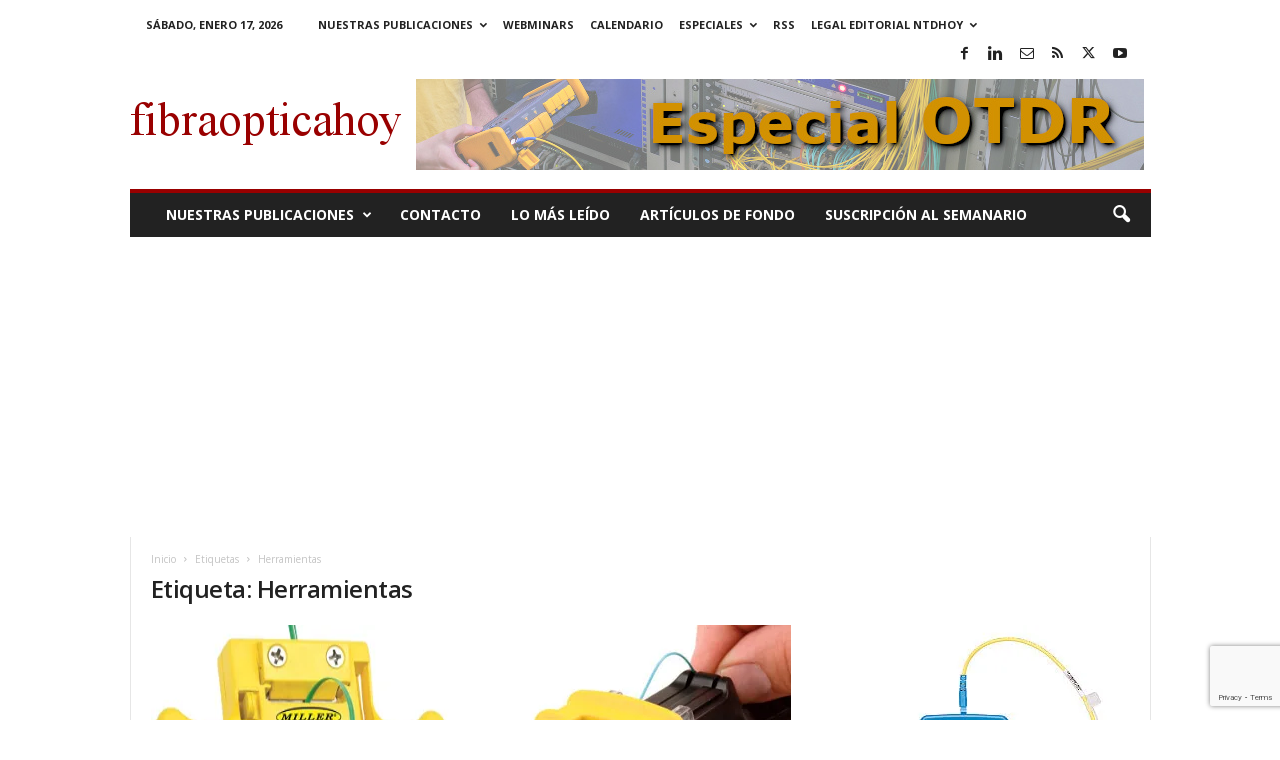

--- FILE ---
content_type: text/html; charset=UTF-8
request_url: https://www.fibraopticahoy.com/tag/herramientas/
body_size: 20407
content:
<!doctype html >
<!--[if IE 8]>    <html class="ie8" lang="es"> <![endif]-->
<!--[if IE 9]>    <html class="ie9" lang="es"> <![endif]-->
<!--[if gt IE 8]><!--> <html lang="es"> <!--<![endif]-->
<head>
    <title>Herramientas Archives - fibraopticahoy.com</title>
    <meta charset="UTF-8" />
    <meta name="viewport" content="width=device-width, initial-scale=1.0">
    <link rel="pingback" href="https://www.fibraopticahoy.com/xmlrpc.php" />
    <meta name='robots' content='index, follow, max-image-preview:large, max-snippet:-1, max-video-preview:-1' />
<link rel="icon" type="image/png" href="https://www.fibraopticahoy.com/imagenes/2022/12/foh.jpg">
	<!-- This site is optimized with the Yoast SEO plugin v26.7 - https://yoast.com/wordpress/plugins/seo/ -->
	<meta name="description" content="%" />
	<link rel="canonical" href="https://www.fibraopticahoy.com/tag/herramientas/" />
	<meta name="twitter:card" content="summary_large_image" />
	<meta name="twitter:title" content="Herramientas Archives - fibraopticahoy.com" />
	<meta name="twitter:description" content="%" />
	<meta name="twitter:site" content="@fibraopticahoy" />
	<script type="application/ld+json" class="yoast-schema-graph">{"@context":"https://schema.org","@graph":[{"@type":"CollectionPage","@id":"https://www.fibraopticahoy.com/tag/herramientas/","url":"https://www.fibraopticahoy.com/tag/herramientas/","name":"Herramientas Archives - fibraopticahoy.com","isPartOf":{"@id":"https://www.fibraopticahoy.com/#website"},"primaryImageOfPage":{"@id":"https://www.fibraopticahoy.com/tag/herramientas/#primaryimage"},"image":{"@id":"https://www.fibraopticahoy.com/tag/herramientas/#primaryimage"},"thumbnailUrl":"https://www.fibraopticahoy.com/imagenes/2017/07/Miller-sangradoras.webp","description":"%","breadcrumb":{"@id":"https://www.fibraopticahoy.com/tag/herramientas/#breadcrumb"},"inLanguage":"es"},{"@type":"ImageObject","inLanguage":"es","@id":"https://www.fibraopticahoy.com/tag/herramientas/#primaryimage","url":"https://www.fibraopticahoy.com/imagenes/2017/07/Miller-sangradoras.webp","contentUrl":"https://www.fibraopticahoy.com/imagenes/2017/07/Miller-sangradoras.webp","width":300,"height":136,"caption":"Sangradoras de fibras ópticas"},{"@type":"BreadcrumbList","@id":"https://www.fibraopticahoy.com/tag/herramientas/#breadcrumb","itemListElement":[{"@type":"ListItem","position":1,"name":"Portada","item":"https://www.fibraopticahoy.com/"},{"@type":"ListItem","position":2,"name":"Herramientas"}]},{"@type":"WebSite","@id":"https://www.fibraopticahoy.com/#website","url":"https://www.fibraopticahoy.com/","name":"fibraopticahoy.com","description":"fibraopticahoy.com periódico técnico especializado profesional sobre nuevos productos de Fibra Óptica para instaladores. Online desde 2001.","publisher":{"@id":"https://www.fibraopticahoy.com/#organization"},"potentialAction":[{"@type":"SearchAction","target":{"@type":"EntryPoint","urlTemplate":"https://www.fibraopticahoy.com/?s={search_term_string}"},"query-input":{"@type":"PropertyValueSpecification","valueRequired":true,"valueName":"search_term_string"}}],"inLanguage":"es"},{"@type":"Organization","@id":"https://www.fibraopticahoy.com/#organization","name":"NTDhoy, S.L.","url":"https://www.fibraopticahoy.com/","logo":{"@type":"ImageObject","inLanguage":"es","@id":"https://www.fibraopticahoy.com/#/schema/logo/image/","url":"","contentUrl":"","caption":"NTDhoy, S.L."},"image":{"@id":"https://www.fibraopticahoy.com/#/schema/logo/image/"},"sameAs":["https://www.facebook.com/pages/fibraopticahoycom/117329168308871","https://x.com/fibraopticahoy","https://www.linkedin.com/in/asisrodriguez/","https://www.pinterest.es/ntdhoy/","https://www.youtube.com/channel/UCPhx9hw94JM05ZkWz3N3JPg"]}]}</script>
	<!-- / Yoast SEO plugin. -->


<link rel='dns-prefetch' href='//fonts.googleapis.com' />
<link rel="alternate" type="application/rss+xml" title="fibraopticahoy.com &raquo; Feed" href="https://www.fibraopticahoy.com/feed/" />
<link rel="alternate" type="application/rss+xml" title="fibraopticahoy.com &raquo; Feed de los comentarios" href="https://www.fibraopticahoy.com/comments/feed/" />
<link rel="alternate" type="application/rss+xml" title="fibraopticahoy.com &raquo; Etiqueta Herramientas del feed" href="https://www.fibraopticahoy.com/tag/herramientas/feed/" />
<style id='wp-img-auto-sizes-contain-inline-css' type='text/css'>
img:is([sizes=auto i],[sizes^="auto," i]){contain-intrinsic-size:3000px 1500px}
/*# sourceURL=wp-img-auto-sizes-contain-inline-css */
</style>
<style id='wp-emoji-styles-inline-css' type='text/css'>

	img.wp-smiley, img.emoji {
		display: inline !important;
		border: none !important;
		box-shadow: none !important;
		height: 1em !important;
		width: 1em !important;
		margin: 0 0.07em !important;
		vertical-align: -0.1em !important;
		background: none !important;
		padding: 0 !important;
	}
/*# sourceURL=wp-emoji-styles-inline-css */
</style>
<style id='classic-theme-styles-inline-css' type='text/css'>
/*! This file is auto-generated */
.wp-block-button__link{color:#fff;background-color:#32373c;border-radius:9999px;box-shadow:none;text-decoration:none;padding:calc(.667em + 2px) calc(1.333em + 2px);font-size:1.125em}.wp-block-file__button{background:#32373c;color:#fff;text-decoration:none}
/*# sourceURL=/wp-includes/css/classic-themes.min.css */
</style>
<link rel='stylesheet' id='contact-form-7-css' href='https://www.fibraopticahoy.com/wp-content/plugins/contact-form-7/includes/css/styles.css?ver=6.1.4' type='text/css' media='all' />
<style id='dominant-color-styles-inline-css' type='text/css'>
img[data-dominant-color]:not(.has-transparency) { background-color: var(--dominant-color); }
/*# sourceURL=dominant-color-styles-inline-css */
</style>
<style id='plvt-view-transitions-inline-css' type='text/css'>
@view-transition { navigation: auto; }
@media (prefers-reduced-motion: no-preference) {::view-transition-group(*) { animation-duration: 0.4s; }}
/*# sourceURL=plvt-view-transitions-inline-css */
</style>
<link crossorigin="anonymous" rel='stylesheet' id='google-fonts-style-css' href='https://fonts.googleapis.com/css?family=Open+Sans%3A400%2C600%2C700%7CRoboto+Condensed%3A400%2C500%2C700&#038;display=swap&#038;ver=5.4.3.4' type='text/css' media='all' />
<link rel='stylesheet' id='td-theme-css' href='https://www.fibraopticahoy.com/wp-content/themes/Newsmag/style.css?ver=5.4.3.4' type='text/css' media='all' />
<style id='td-theme-inline-css' type='text/css'>
    
        /* custom css - generated by TagDiv Composer */
        @media (max-width: 767px) {
            .td-header-desktop-wrap {
                display: none;
            }
        }
        @media (min-width: 767px) {
            .td-header-mobile-wrap {
                display: none;
            }
        }
    
	
/*# sourceURL=td-theme-inline-css */
</style>
<link rel='stylesheet' id='td-legacy-framework-front-style-css' href='https://www.fibraopticahoy.com/wp-content/plugins/td-composer/legacy/Newsmag/assets/css/td_legacy_main.css?ver=02f7892c77f8d92ff3a6477b3d96dee8' type='text/css' media='all' />
<script type="text/javascript" async src="https://www.fibraopticahoy.com/wp-content/plugins/burst-statistics/assets/js/timeme/timeme.min.js?ver=1767923474" id="burst-timeme-js"></script>
<script type="text/javascript" async src="https://www.fibraopticahoy.com/imagenes/burst/js/burst.min.js?ver=1768662765" id="burst-js"></script>
<script type="text/javascript" id="plvt-view-transitions-js-after">
/* <![CDATA[ */
window.plvtInitViewTransitions=n=>{if(!window.navigation||!("CSSViewTransitionRule"in window))return void window.console.warn("View transitions not loaded as the browser is lacking support.");const t=(t,o,i)=>{const e=n.animations||{};return[...e[t].useGlobalTransitionNames?Object.entries(n.globalTransitionNames||{}).map((([n,t])=>[o.querySelector(n),t])):[],...e[t].usePostTransitionNames&&i?Object.entries(n.postTransitionNames||{}).map((([n,t])=>[i.querySelector(n),t])):[]]},o=async(n,t)=>{for(const[t,o]of n)t&&(t.style.viewTransitionName=o);await t;for(const[t]of n)t&&(t.style.viewTransitionName="")},i=()=>n.postSelector?document.querySelector(n.postSelector):null,e=t=>{if(!n.postSelector)return null;const o=(i=n.postSelector,e='a[href="'+t+'"]',i.split(",").map((n=>n.trim()+" "+e)).join(","));var i,e;const s=document.querySelector(o);return s?s.closest(n.postSelector):null};window.addEventListener("pageswap",(n=>{if(n.viewTransition){const s="default";let a;n.viewTransition.types.add(s),document.body.classList.contains("single")?a=t(s,document.body,i()):(document.body.classList.contains("home")||document.body.classList.contains("blog")||document.body.classList.contains("archive"))&&(a=t(s,document.body,e(n.activation.entry.url))),a&&o(a,n.viewTransition.finished)}})),window.addEventListener("pagereveal",(n=>{if(n.viewTransition){const s="default";let a;n.viewTransition.types.add(s),document.body.classList.contains("single")?a=t(s,document.body,i()):(document.body.classList.contains("home")||document.body.classList.contains("archive"))&&(a=t(s,document.body,window.navigation.activation.from?e(window.navigation.activation.from.url):null)),a&&o(a,n.viewTransition.ready)}}))};
plvtInitViewTransitions( {"postSelector":".wp-block-post.post, article.post, body.single main","globalTransitionNames":{"header":"header","main":"main"},"postTransitionNames":{".wp-block-post-title, .entry-title":"post-title",".wp-post-image":"post-thumbnail",".wp-block-post-content, .entry-content":"post-content"},"animations":{"default":{"useGlobalTransitionNames":true,"usePostTransitionNames":true}}} )
//# sourceURL=plvt-view-transitions-js-after
/* ]]> */
</script>
<script type="text/javascript" src="https://www.fibraopticahoy.com/wp-includes/js/jquery/jquery.min.js?ver=3.7.1" id="jquery-core-js"></script>
<script type="text/javascript" src="https://www.fibraopticahoy.com/wp-includes/js/jquery/jquery-migrate.min.js?ver=3.4.1" id="jquery-migrate-js"></script>
<link rel="https://api.w.org/" href="https://www.fibraopticahoy.com/wp-json/" /><link rel="alternate" title="JSON" type="application/json" href="https://www.fibraopticahoy.com/wp-json/wp/v2/tags/1084" /><link rel="EditURI" type="application/rsd+xml" title="RSD" href="https://www.fibraopticahoy.com/xmlrpc.php?rsd" />


<!-- This site is using AdRotate Professional v5.26 to display their advertisements - https://ajdg.solutions/ -->
<!-- AdRotate CSS -->
<style type="text/css" media="screen">
	.g { margin:0px; padding:0px; overflow:hidden; line-height:1; zoom:1; }
	.g img { height:auto; }
	.g-col { position:relative; float:left; }
	.g-col:first-child { margin-left: 0; }
	.g-col:last-child { margin-right: 0; }
	.g-wall { display:block; position:fixed; left:0; top:0; width:100%; height:100%; z-index:-1; }
	.woocommerce-page .g, .bbpress-wrapper .g { margin: 20px auto; clear:both; }
	.g-1 { margin:0px 0px 10px 0px; width:100%; max-width:728px; height:100%; max-height:90px; }
	.g-12 { margin:0px 0px 0px 0px; width:100%; max-width:300px; height:100%; max-height:500px; }
	.g-9 { margin:1px; 1px 10px 1px; }
	.g-28 { min-width:0px; max-width:300px; margin: 0 auto; }
	.b-28 { margin:0px 0px 50px 0px; }
	.g-28 {  margin: 0 auto; }
	.b-28 { margin:0px 0px 50px 0px; }
	.g-30 { margin:0px 0px 20px 0px; width:100%; max-width:300px; height:100%; max-height:300px; }
	@media only screen and (max-width: 480px) {
		.g-col, .g-dyn, .g-single { width:100%; margin-left:0; margin-right:0; }
		.woocommerce-page .g, .bbpress-wrapper .g { margin: 10px auto; }
	}
</style>
<!-- /AdRotate CSS -->

<meta name="generator" content="auto-sizes 1.7.0">
<meta name="generator" content="dominant-color-images 1.2.0">
<meta name="generator" content="performance-lab 4.0.1; plugins: auto-sizes, dominant-color-images, embed-optimizer, image-prioritizer, nocache-bfcache, speculation-rules, view-transitions, web-worker-offloading, webp-uploads">
<meta name="generator" content="view-transitions 1.1.2">
<meta name="generator" content="web-worker-offloading 0.2.0">
<meta name="generator" content="webp-uploads 2.6.1">
<script type="text/javascript">
(function(url){
	if(/(?:Chrome\/26\.0\.1410\.63 Safari\/537\.31|WordfenceTestMonBot)/.test(navigator.userAgent)){ return; }
	var addEvent = function(evt, handler) {
		if (window.addEventListener) {
			document.addEventListener(evt, handler, false);
		} else if (window.attachEvent) {
			document.attachEvent('on' + evt, handler);
		}
	};
	var removeEvent = function(evt, handler) {
		if (window.removeEventListener) {
			document.removeEventListener(evt, handler, false);
		} else if (window.detachEvent) {
			document.detachEvent('on' + evt, handler);
		}
	};
	var evts = 'contextmenu dblclick drag dragend dragenter dragleave dragover dragstart drop keydown keypress keyup mousedown mousemove mouseout mouseover mouseup mousewheel scroll'.split(' ');
	var logHuman = function() {
		if (window.wfLogHumanRan) { return; }
		window.wfLogHumanRan = true;
		var wfscr = document.createElement('script');
		wfscr.type = 'text/javascript';
		wfscr.async = true;
		wfscr.src = url + '&r=' + Math.random();
		(document.getElementsByTagName('head')[0]||document.getElementsByTagName('body')[0]).appendChild(wfscr);
		for (var i = 0; i < evts.length; i++) {
			removeEvent(evts[i], logHuman);
		}
	};
	for (var i = 0; i < evts.length; i++) {
		addEvent(evts[i], logHuman);
	}
})('//www.fibraopticahoy.com/?wordfence_lh=1&hid=90156155BCA7AECA47A0E4F51BD77E48');
</script><meta name="generator" content="speculation-rules 1.6.0">
<meta data-od-replaced-content="optimization-detective 1.0.0-beta4" name="generator" content="optimization-detective 1.0.0-beta4; url_metric_groups={0:empty, 480:empty, 600:empty, 782:empty}">
<meta name="generator" content="embed-optimizer 1.0.0-beta3">
<meta name="generator" content="image-prioritizer 1.0.0-beta3">
<!-- No hay ninguna versión amphtml disponible para esta URL. -->
<!-- JS generated by theme -->

<script type="text/javascript" id="td-generated-header-js">
    
    

	    var tdBlocksArray = []; //here we store all the items for the current page

	    // td_block class - each ajax block uses a object of this class for requests
	    function tdBlock() {
		    this.id = '';
		    this.block_type = 1; //block type id (1-234 etc)
		    this.atts = '';
		    this.td_column_number = '';
		    this.td_current_page = 1; //
		    this.post_count = 0; //from wp
		    this.found_posts = 0; //from wp
		    this.max_num_pages = 0; //from wp
		    this.td_filter_value = ''; //current live filter value
		    this.is_ajax_running = false;
		    this.td_user_action = ''; // load more or infinite loader (used by the animation)
		    this.header_color = '';
		    this.ajax_pagination_infinite_stop = ''; //show load more at page x
	    }

        // td_js_generator - mini detector
        ( function () {
            var htmlTag = document.getElementsByTagName("html")[0];

	        if ( navigator.userAgent.indexOf("MSIE 10.0") > -1 ) {
                htmlTag.className += ' ie10';
            }

            if ( !!navigator.userAgent.match(/Trident.*rv\:11\./) ) {
                htmlTag.className += ' ie11';
            }

	        if ( navigator.userAgent.indexOf("Edge") > -1 ) {
                htmlTag.className += ' ieEdge';
            }

            if ( /(iPad|iPhone|iPod)/g.test(navigator.userAgent) ) {
                htmlTag.className += ' td-md-is-ios';
            }

            var user_agent = navigator.userAgent.toLowerCase();
            if ( user_agent.indexOf("android") > -1 ) {
                htmlTag.className += ' td-md-is-android';
            }

            if ( -1 !== navigator.userAgent.indexOf('Mac OS X')  ) {
                htmlTag.className += ' td-md-is-os-x';
            }

            if ( /chrom(e|ium)/.test(navigator.userAgent.toLowerCase()) ) {
               htmlTag.className += ' td-md-is-chrome';
            }

            if ( -1 !== navigator.userAgent.indexOf('Firefox') ) {
                htmlTag.className += ' td-md-is-firefox';
            }

            if ( -1 !== navigator.userAgent.indexOf('Safari') && -1 === navigator.userAgent.indexOf('Chrome') ) {
                htmlTag.className += ' td-md-is-safari';
            }

            if( -1 !== navigator.userAgent.indexOf('IEMobile') ){
                htmlTag.className += ' td-md-is-iemobile';
            }

        })();

        var tdLocalCache = {};

        ( function () {
            "use strict";

            tdLocalCache = {
                data: {},
                remove: function (resource_id) {
                    delete tdLocalCache.data[resource_id];
                },
                exist: function (resource_id) {
                    return tdLocalCache.data.hasOwnProperty(resource_id) && tdLocalCache.data[resource_id] !== null;
                },
                get: function (resource_id) {
                    return tdLocalCache.data[resource_id];
                },
                set: function (resource_id, cachedData) {
                    tdLocalCache.remove(resource_id);
                    tdLocalCache.data[resource_id] = cachedData;
                }
            };
        })();

    
    
var td_viewport_interval_list=[{"limitBottom":767,"sidebarWidth":251},{"limitBottom":1023,"sidebarWidth":339}];
var tdc_is_installed="yes";
var tdc_domain_active=false;
var td_ajax_url="https:\/\/www.fibraopticahoy.com\/wp-admin\/admin-ajax.php?td_theme_name=Newsmag&v=5.4.3.4";
var td_get_template_directory_uri="https:\/\/www.fibraopticahoy.com\/wp-content\/plugins\/td-composer\/legacy\/common";
var tds_snap_menu="";
var tds_logo_on_sticky="";
var tds_header_style="";
var td_please_wait="Por favor espera...";
var td_email_user_pass_incorrect="Usuario o contrase\u00f1a incorrecta!";
var td_email_user_incorrect="Correo electr\u00f3nico o nombre de usuario incorrecto!";
var td_email_incorrect="Email incorrecto!";
var td_user_incorrect="Username incorrect!";
var td_email_user_empty="Email or username empty!";
var td_pass_empty="Pass empty!";
var td_pass_pattern_incorrect="Invalid Pass Pattern!";
var td_retype_pass_incorrect="Retyped Pass incorrect!";
var tds_more_articles_on_post_enable="show";
var tds_more_articles_on_post_time_to_wait="1";
var tds_more_articles_on_post_pages_distance_from_top=0;
var tds_captcha="";
var tds_theme_color_site_wide="#990000";
var tds_smart_sidebar="";
var tdThemeName="Newsmag";
var tdThemeNameWl="Newsmag";
var td_magnific_popup_translation_tPrev="Anterior (tecla de flecha izquierda)";
var td_magnific_popup_translation_tNext="Siguiente (tecla de flecha derecha)";
var td_magnific_popup_translation_tCounter="%curr% de %total%";
var td_magnific_popup_translation_ajax_tError="El contenido de %url% no pudo cargarse.";
var td_magnific_popup_translation_image_tError="La imagen #%curr% no pudo cargarse.";
var tdBlockNonce="5c2616d192";
var tdMobileMenu="enabled";
var tdMobileSearch="enabled";
var tdDateNamesI18n={"month_names":["enero","febrero","marzo","abril","mayo","junio","julio","agosto","septiembre","octubre","noviembre","diciembre"],"month_names_short":["Ene","Feb","Mar","Abr","May","Jun","Jul","Ago","Sep","Oct","Nov","Dic"],"day_names":["domingo","lunes","martes","mi\u00e9rcoles","jueves","viernes","s\u00e1bado"],"day_names_short":["Dom","Lun","Mar","Mi\u00e9","Jue","Vie","S\u00e1b"]};
var td_deploy_mode="deploy";
var td_ad_background_click_link="";
var td_ad_background_click_target="_blank";
</script>


<!-- Header style compiled by theme -->

<style>
/* custom css - generated by TagDiv Composer */
    
.td-module-exclusive .td-module-title a:before {
        content: 'EXCLUSIVO';
    }
    
    .td-header-border:before,
    .td-trending-now-title,
    .td_block_mega_menu .td_mega_menu_sub_cats .cur-sub-cat,
    .td-post-category:hover,
    .td-header-style-2 .td-header-sp-logo,
    .td-next-prev-wrap a:hover i,
    .page-nav .current,
    .widget_calendar tfoot a:hover,
    .td-footer-container .widget_search .wpb_button:hover,
    .td-scroll-up-visible,
    .dropcap,
    .td-category a,
    input[type="submit"]:hover,
    .td-post-small-box a:hover,
    .td-404-sub-sub-title a:hover,
    .td-rating-bar-wrap div,
    .td_top_authors .td-active .td-author-post-count,
    .td_top_authors .td-active .td-author-comments-count,
    .td_smart_list_3 .td-sml3-top-controls i:hover,
    .td_smart_list_3 .td-sml3-bottom-controls i:hover,
    .td_wrapper_video_playlist .td_video_controls_playlist_wrapper,
    .td-read-more a:hover,
    .td-login-wrap .btn,
    .td_display_err,
    .td-header-style-6 .td-top-menu-full,
    #bbpress-forums button:hover,
    #bbpress-forums .bbp-pagination .current,
    .bbp_widget_login .button:hover,
    .header-search-wrap .td-drop-down-search .btn:hover,
    .td-post-text-content .more-link-wrap:hover a,
    #buddypress div.item-list-tabs ul li > a span,
    #buddypress div.item-list-tabs ul li > a:hover span,
    #buddypress input[type=submit]:hover,
    #buddypress a.button:hover span,
    #buddypress div.item-list-tabs ul li.selected a span,
    #buddypress div.item-list-tabs ul li.current a span,
    #buddypress input[type=submit]:focus,
    .td-grid-style-3 .td-big-grid-post .td-module-thumb a:last-child:before,
    .td-grid-style-4 .td-big-grid-post .td-module-thumb a:last-child:before,
    .td-grid-style-5 .td-big-grid-post .td-module-thumb:after,
    .td_category_template_2 .td-category-siblings .td-category a:hover,
    .td-weather-week:before,
    .td-weather-information:before,
     .td_3D_btn,
    .td_shadow_btn,
    .td_default_btn,
    .td_square_btn, 
    .td_outlined_btn:hover {
        background-color: #990000;
    }

    @media (max-width: 767px) {
        .td-category a.td-current-sub-category {
            background-color: #990000;
        }
    }

    .woocommerce .onsale,
    .woocommerce .woocommerce a.button:hover,
    .woocommerce-page .woocommerce .button:hover,
    .single-product .product .summary .cart .button:hover,
    .woocommerce .woocommerce .product a.button:hover,
    .woocommerce .product a.button:hover,
    .woocommerce .product #respond input#submit:hover,
    .woocommerce .checkout input#place_order:hover,
    .woocommerce .woocommerce.widget .button:hover,
    .woocommerce .woocommerce-message .button:hover,
    .woocommerce .woocommerce-error .button:hover,
    .woocommerce .woocommerce-info .button:hover,
    .woocommerce.widget .ui-slider .ui-slider-handle,
    .vc_btn-black:hover,
	.wpb_btn-black:hover,
	.item-list-tabs .feed:hover a,
	.td-smart-list-button:hover {
    	background-color: #990000;
    }

    .td-header-sp-top-menu .top-header-menu > .current-menu-item > a,
    .td-header-sp-top-menu .top-header-menu > .current-menu-ancestor > a,
    .td-header-sp-top-menu .top-header-menu > .current-category-ancestor > a,
    .td-header-sp-top-menu .top-header-menu > li > a:hover,
    .td-header-sp-top-menu .top-header-menu > .sfHover > a,
    .top-header-menu ul .current-menu-item > a,
    .top-header-menu ul .current-menu-ancestor > a,
    .top-header-menu ul .current-category-ancestor > a,
    .top-header-menu ul li > a:hover,
    .top-header-menu ul .sfHover > a,
    .sf-menu ul .td-menu-item > a:hover,
    .sf-menu ul .sfHover > a,
    .sf-menu ul .current-menu-ancestor > a,
    .sf-menu ul .current-category-ancestor > a,
    .sf-menu ul .current-menu-item > a,
    .td_module_wrap:hover .entry-title a,
    .td_mod_mega_menu:hover .entry-title a,
    .footer-email-wrap a,
    .widget a:hover,
    .td-footer-container .widget_calendar #today,
    .td-category-pulldown-filter a.td-pulldown-category-filter-link:hover,
    .td-load-more-wrap a:hover,
    .td-post-next-prev-content a:hover,
    .td-author-name a:hover,
    .td-author-url a:hover,
    .td_mod_related_posts:hover .entry-title a,
    .td-search-query,
    .header-search-wrap .td-drop-down-search .result-msg a:hover,
    .td_top_authors .td-active .td-authors-name a,
    .post blockquote p,
    .td-post-content blockquote p,
    .page blockquote p,
    .comment-list cite a:hover,
    .comment-list cite:hover,
    .comment-list .comment-reply-link:hover,
    a,
    .white-menu #td-header-menu .sf-menu > li > a:hover,
    .white-menu #td-header-menu .sf-menu > .current-menu-ancestor > a,
    .white-menu #td-header-menu .sf-menu > .current-menu-item > a,
    .td_quote_on_blocks,
    #bbpress-forums .bbp-forum-freshness a:hover,
    #bbpress-forums .bbp-topic-freshness a:hover,
    #bbpress-forums .bbp-forums-list li a:hover,
    #bbpress-forums .bbp-forum-title:hover,
    #bbpress-forums .bbp-topic-permalink:hover,
    #bbpress-forums .bbp-topic-started-by a:hover,
    #bbpress-forums .bbp-topic-started-in a:hover,
    #bbpress-forums .bbp-body .super-sticky li.bbp-topic-title .bbp-topic-permalink,
    #bbpress-forums .bbp-body .sticky li.bbp-topic-title .bbp-topic-permalink,
    #bbpress-forums #subscription-toggle a:hover,
    #bbpress-forums #favorite-toggle a:hover,
    .woocommerce-account .woocommerce-MyAccount-navigation a:hover,
    .widget_display_replies .bbp-author-name,
    .widget_display_topics .bbp-author-name,
    .archive .widget_archive .current,
    .archive .widget_archive .current a,
    .td-subcategory-header .td-category-siblings .td-subcat-dropdown a.td-current-sub-category,
    .td-subcategory-header .td-category-siblings .td-subcat-dropdown a:hover,
    .td-pulldown-filter-display-option:hover,
    .td-pulldown-filter-display-option .td-pulldown-filter-link:hover,
    .td_normal_slide .td-wrapper-pulldown-filter .td-pulldown-filter-list a:hover,
    #buddypress ul.item-list li div.item-title a:hover,
    .td_block_13 .td-pulldown-filter-list a:hover,
    .td_smart_list_8 .td-smart-list-dropdown-wrap .td-smart-list-button:hover,
    .td_smart_list_8 .td-smart-list-dropdown-wrap .td-smart-list-button:hover i,
    .td-sub-footer-container a:hover,
    .td-instagram-user a,
    .td_outlined_btn,
    body .td_block_list_menu li.current-menu-item > a,
    body .td_block_list_menu li.current-menu-ancestor > a,
    body .td_block_list_menu li.current-category-ancestor > a{
        color: #990000;
    }

    .td-mega-menu .wpb_content_element li a:hover,
    .td_login_tab_focus {
        color: #990000 !important;
    }

    .td-next-prev-wrap a:hover i,
    .page-nav .current,
    .widget_tag_cloud a:hover,
    .post .td_quote_box,
    .page .td_quote_box,
    .td-login-panel-title,
    #bbpress-forums .bbp-pagination .current,
    .td_category_template_2 .td-category-siblings .td-category a:hover,
    .page-template-page-pagebuilder-latest .td-instagram-user,
     .td_outlined_btn {
        border-color: #990000;
    }

    .td_wrapper_video_playlist .td_video_currently_playing:after,
    .item-list-tabs .feed:hover {
        border-color: #990000 !important;
    }


    
    .post blockquote p,
    .page blockquote p,
    .td-post-text-content blockquote p {
        font-size:16px;
	line-height:22px;
	font-style:italic;
	text-transform:none;
	
    }
</style>

<!-- Google Analytics tag (gtag.js) -->
<script async src="https://www.googletagmanager.com/gtag/js?id=G-4XW5775RET"></script>
<script>
  window.dataLayer = window.dataLayer || [];
  function gtag(){dataLayer.push(arguments);}
  gtag('js', new Date());

  gtag('config', 'G-4XW5775RET');
</script>

<!-- Google Tag Manager -->
<script>(function(w,d,s,l,i){w[l]=w[l]||[];w[l].push({'gtm.start':
new Date().getTime(),event:'gtm.js'});var f=d.getElementsByTagName(s)[0],
j=d.createElement(s),dl=l!='dataLayer'?'&l='+l:'';j.async=true;j.src=
'https://www.googletagmanager.com/gtm.js?id='+i+dl;f.parentNode.insertBefore(j,f);
})(window,document,'script','dataLayer','GTM-T58WLMXR');</script>
<!-- End Google Tag Manager -->

<!-- Clarity tracking code for https://www.fibraopticahoy.com/ --><script>    (function(c,l,a,r,i,t,y){        c[a]=c[a]||function(){(c[a].q=c[a].q||[]).push(arguments)};        t=l.createElement(r);t.async=1;t.src="https://www.clarity.ms/tag/"+i;        y=l.getElementsByTagName(r)[0];y.parentNode.insertBefore(t,y);    })(window, document, "clarity", "script", "57q1gt87uo");</script>

<!-- Google AdSense -->
<script async src="https://pagead2.googlesyndication.com/pagead/js/adsbygoogle.js?client=ca-pub-4764252726014241"
     crossorigin="anonymous"></script>

<!-- Google AdSense AMP -->
<script async custom-element="amp-auto-ads"
        src="https://cdn.ampproject.org/v0/amp-auto-ads-0.1.js">
</script>

<!-- Reader Revenue Manager-->
<script async type="application/javascript"
        src="https://news.google.com/swg/js/v1/swg-basic.js"></script>
<script>
  (self.SWG_BASIC = self.SWG_BASIC || []).push( basicSubscriptions => {
    basicSubscriptions.init({
      type: "NewsArticle",
      isPartOfType: ["Product"],
      isPartOfProductId: "CAoiEDU1DYhC4byaOT6cb3uine0:openaccess",
      clientOptions: { theme: "light", lang: "es" },
    });
  });
</script>



<script type="application/ld+json">
    {
        "@context": "https://schema.org",
        "@type": "BreadcrumbList",
        "itemListElement": [
            {
                "@type": "ListItem",
                "position": 1,
                "item": {
                    "@type": "WebSite",
                    "@id": "https://www.fibraopticahoy.com/",
                    "name": "Inicio"
                }
            },
            {
                "@type": "ListItem",
                "position": 2,
                    "item": {
                    "@type": "WebPage",
                    "@id": "https://www.fibraopticahoy.com/tag/herramientas/",
                    "name": "Herramientas"
                }
            }    
        ]
    }
</script>
<link rel="icon" href="https://www.fibraopticahoy.com/imagenes/2022/12/cropped-foh-32x32.jpg" sizes="32x32" />
<link rel="icon" href="https://www.fibraopticahoy.com/imagenes/2022/12/cropped-foh-192x192.jpg" sizes="192x192" />
<link rel="apple-touch-icon" href="https://www.fibraopticahoy.com/imagenes/2022/12/cropped-foh-180x180.jpg" />
<meta name="msapplication-TileImage" content="https://www.fibraopticahoy.com/imagenes/2022/12/cropped-foh-270x270.jpg" />
	<style id="tdw-css-placeholder">/* custom css - generated by TagDiv Composer */
</style><style id='global-styles-inline-css' type='text/css'>
:root{--wp--preset--aspect-ratio--square: 1;--wp--preset--aspect-ratio--4-3: 4/3;--wp--preset--aspect-ratio--3-4: 3/4;--wp--preset--aspect-ratio--3-2: 3/2;--wp--preset--aspect-ratio--2-3: 2/3;--wp--preset--aspect-ratio--16-9: 16/9;--wp--preset--aspect-ratio--9-16: 9/16;--wp--preset--color--black: #000000;--wp--preset--color--cyan-bluish-gray: #abb8c3;--wp--preset--color--white: #ffffff;--wp--preset--color--pale-pink: #f78da7;--wp--preset--color--vivid-red: #cf2e2e;--wp--preset--color--luminous-vivid-orange: #ff6900;--wp--preset--color--luminous-vivid-amber: #fcb900;--wp--preset--color--light-green-cyan: #7bdcb5;--wp--preset--color--vivid-green-cyan: #00d084;--wp--preset--color--pale-cyan-blue: #8ed1fc;--wp--preset--color--vivid-cyan-blue: #0693e3;--wp--preset--color--vivid-purple: #9b51e0;--wp--preset--gradient--vivid-cyan-blue-to-vivid-purple: linear-gradient(135deg,rgb(6,147,227) 0%,rgb(155,81,224) 100%);--wp--preset--gradient--light-green-cyan-to-vivid-green-cyan: linear-gradient(135deg,rgb(122,220,180) 0%,rgb(0,208,130) 100%);--wp--preset--gradient--luminous-vivid-amber-to-luminous-vivid-orange: linear-gradient(135deg,rgb(252,185,0) 0%,rgb(255,105,0) 100%);--wp--preset--gradient--luminous-vivid-orange-to-vivid-red: linear-gradient(135deg,rgb(255,105,0) 0%,rgb(207,46,46) 100%);--wp--preset--gradient--very-light-gray-to-cyan-bluish-gray: linear-gradient(135deg,rgb(238,238,238) 0%,rgb(169,184,195) 100%);--wp--preset--gradient--cool-to-warm-spectrum: linear-gradient(135deg,rgb(74,234,220) 0%,rgb(151,120,209) 20%,rgb(207,42,186) 40%,rgb(238,44,130) 60%,rgb(251,105,98) 80%,rgb(254,248,76) 100%);--wp--preset--gradient--blush-light-purple: linear-gradient(135deg,rgb(255,206,236) 0%,rgb(152,150,240) 100%);--wp--preset--gradient--blush-bordeaux: linear-gradient(135deg,rgb(254,205,165) 0%,rgb(254,45,45) 50%,rgb(107,0,62) 100%);--wp--preset--gradient--luminous-dusk: linear-gradient(135deg,rgb(255,203,112) 0%,rgb(199,81,192) 50%,rgb(65,88,208) 100%);--wp--preset--gradient--pale-ocean: linear-gradient(135deg,rgb(255,245,203) 0%,rgb(182,227,212) 50%,rgb(51,167,181) 100%);--wp--preset--gradient--electric-grass: linear-gradient(135deg,rgb(202,248,128) 0%,rgb(113,206,126) 100%);--wp--preset--gradient--midnight: linear-gradient(135deg,rgb(2,3,129) 0%,rgb(40,116,252) 100%);--wp--preset--font-size--small: 10px;--wp--preset--font-size--medium: 20px;--wp--preset--font-size--large: 30px;--wp--preset--font-size--x-large: 42px;--wp--preset--font-size--regular: 14px;--wp--preset--font-size--larger: 48px;--wp--preset--spacing--20: 0.44rem;--wp--preset--spacing--30: 0.67rem;--wp--preset--spacing--40: 1rem;--wp--preset--spacing--50: 1.5rem;--wp--preset--spacing--60: 2.25rem;--wp--preset--spacing--70: 3.38rem;--wp--preset--spacing--80: 5.06rem;--wp--preset--shadow--natural: 6px 6px 9px rgba(0, 0, 0, 0.2);--wp--preset--shadow--deep: 12px 12px 50px rgba(0, 0, 0, 0.4);--wp--preset--shadow--sharp: 6px 6px 0px rgba(0, 0, 0, 0.2);--wp--preset--shadow--outlined: 6px 6px 0px -3px rgb(255, 255, 255), 6px 6px rgb(0, 0, 0);--wp--preset--shadow--crisp: 6px 6px 0px rgb(0, 0, 0);}:where(.is-layout-flex){gap: 0.5em;}:where(.is-layout-grid){gap: 0.5em;}body .is-layout-flex{display: flex;}.is-layout-flex{flex-wrap: wrap;align-items: center;}.is-layout-flex > :is(*, div){margin: 0;}body .is-layout-grid{display: grid;}.is-layout-grid > :is(*, div){margin: 0;}:where(.wp-block-columns.is-layout-flex){gap: 2em;}:where(.wp-block-columns.is-layout-grid){gap: 2em;}:where(.wp-block-post-template.is-layout-flex){gap: 1.25em;}:where(.wp-block-post-template.is-layout-grid){gap: 1.25em;}.has-black-color{color: var(--wp--preset--color--black) !important;}.has-cyan-bluish-gray-color{color: var(--wp--preset--color--cyan-bluish-gray) !important;}.has-white-color{color: var(--wp--preset--color--white) !important;}.has-pale-pink-color{color: var(--wp--preset--color--pale-pink) !important;}.has-vivid-red-color{color: var(--wp--preset--color--vivid-red) !important;}.has-luminous-vivid-orange-color{color: var(--wp--preset--color--luminous-vivid-orange) !important;}.has-luminous-vivid-amber-color{color: var(--wp--preset--color--luminous-vivid-amber) !important;}.has-light-green-cyan-color{color: var(--wp--preset--color--light-green-cyan) !important;}.has-vivid-green-cyan-color{color: var(--wp--preset--color--vivid-green-cyan) !important;}.has-pale-cyan-blue-color{color: var(--wp--preset--color--pale-cyan-blue) !important;}.has-vivid-cyan-blue-color{color: var(--wp--preset--color--vivid-cyan-blue) !important;}.has-vivid-purple-color{color: var(--wp--preset--color--vivid-purple) !important;}.has-black-background-color{background-color: var(--wp--preset--color--black) !important;}.has-cyan-bluish-gray-background-color{background-color: var(--wp--preset--color--cyan-bluish-gray) !important;}.has-white-background-color{background-color: var(--wp--preset--color--white) !important;}.has-pale-pink-background-color{background-color: var(--wp--preset--color--pale-pink) !important;}.has-vivid-red-background-color{background-color: var(--wp--preset--color--vivid-red) !important;}.has-luminous-vivid-orange-background-color{background-color: var(--wp--preset--color--luminous-vivid-orange) !important;}.has-luminous-vivid-amber-background-color{background-color: var(--wp--preset--color--luminous-vivid-amber) !important;}.has-light-green-cyan-background-color{background-color: var(--wp--preset--color--light-green-cyan) !important;}.has-vivid-green-cyan-background-color{background-color: var(--wp--preset--color--vivid-green-cyan) !important;}.has-pale-cyan-blue-background-color{background-color: var(--wp--preset--color--pale-cyan-blue) !important;}.has-vivid-cyan-blue-background-color{background-color: var(--wp--preset--color--vivid-cyan-blue) !important;}.has-vivid-purple-background-color{background-color: var(--wp--preset--color--vivid-purple) !important;}.has-black-border-color{border-color: var(--wp--preset--color--black) !important;}.has-cyan-bluish-gray-border-color{border-color: var(--wp--preset--color--cyan-bluish-gray) !important;}.has-white-border-color{border-color: var(--wp--preset--color--white) !important;}.has-pale-pink-border-color{border-color: var(--wp--preset--color--pale-pink) !important;}.has-vivid-red-border-color{border-color: var(--wp--preset--color--vivid-red) !important;}.has-luminous-vivid-orange-border-color{border-color: var(--wp--preset--color--luminous-vivid-orange) !important;}.has-luminous-vivid-amber-border-color{border-color: var(--wp--preset--color--luminous-vivid-amber) !important;}.has-light-green-cyan-border-color{border-color: var(--wp--preset--color--light-green-cyan) !important;}.has-vivid-green-cyan-border-color{border-color: var(--wp--preset--color--vivid-green-cyan) !important;}.has-pale-cyan-blue-border-color{border-color: var(--wp--preset--color--pale-cyan-blue) !important;}.has-vivid-cyan-blue-border-color{border-color: var(--wp--preset--color--vivid-cyan-blue) !important;}.has-vivid-purple-border-color{border-color: var(--wp--preset--color--vivid-purple) !important;}.has-vivid-cyan-blue-to-vivid-purple-gradient-background{background: var(--wp--preset--gradient--vivid-cyan-blue-to-vivid-purple) !important;}.has-light-green-cyan-to-vivid-green-cyan-gradient-background{background: var(--wp--preset--gradient--light-green-cyan-to-vivid-green-cyan) !important;}.has-luminous-vivid-amber-to-luminous-vivid-orange-gradient-background{background: var(--wp--preset--gradient--luminous-vivid-amber-to-luminous-vivid-orange) !important;}.has-luminous-vivid-orange-to-vivid-red-gradient-background{background: var(--wp--preset--gradient--luminous-vivid-orange-to-vivid-red) !important;}.has-very-light-gray-to-cyan-bluish-gray-gradient-background{background: var(--wp--preset--gradient--very-light-gray-to-cyan-bluish-gray) !important;}.has-cool-to-warm-spectrum-gradient-background{background: var(--wp--preset--gradient--cool-to-warm-spectrum) !important;}.has-blush-light-purple-gradient-background{background: var(--wp--preset--gradient--blush-light-purple) !important;}.has-blush-bordeaux-gradient-background{background: var(--wp--preset--gradient--blush-bordeaux) !important;}.has-luminous-dusk-gradient-background{background: var(--wp--preset--gradient--luminous-dusk) !important;}.has-pale-ocean-gradient-background{background: var(--wp--preset--gradient--pale-ocean) !important;}.has-electric-grass-gradient-background{background: var(--wp--preset--gradient--electric-grass) !important;}.has-midnight-gradient-background{background: var(--wp--preset--gradient--midnight) !important;}.has-small-font-size{font-size: var(--wp--preset--font-size--small) !important;}.has-medium-font-size{font-size: var(--wp--preset--font-size--medium) !important;}.has-large-font-size{font-size: var(--wp--preset--font-size--large) !important;}.has-x-large-font-size{font-size: var(--wp--preset--font-size--x-large) !important;}
/*# sourceURL=global-styles-inline-css */
</style>
</head>

<body class="archive tag tag-herramientas tag-1084 wp-theme-Newsmag global-block-template-1 td-full-layout" itemscope="itemscope" itemtype="https://schema.org/WebPage" data-burst_id="1084" data-burst_type="tag">
<!-- Google Tag Manager (noscript) -->
<noscript><iframe src="https://www.googletagmanager.com/ns.html?id=GTM-T58WLMXR"
height="0" width="0" style="display:none;visibility:hidden"></iframe></noscript>
<!-- End Google Tag Manager (noscript) -->

<!-- Google AdSense AMP -->
<amp-auto-ads type="adsense"
        data-ad-client="ca-pub-4764252726014241">
</amp-auto-ads>
        <div class="td-scroll-up  td-hide-scroll-up-on-mob"  style="display:none;"><i class="td-icon-menu-up"></i></div>

    
    <div class="td-menu-background"></div>
<div id="td-mobile-nav">
    <div class="td-mobile-container">
        <!-- mobile menu top section -->
        <div class="td-menu-socials-wrap">
            <!-- socials -->
            <div class="td-menu-socials">
                
        <span class="td-social-icon-wrap">
            <a target="_blank" href="https://www.facebook.com/fibraopticahoy" title="Facebook">
                <i class="td-icon-font td-icon-facebook"></i>
                <span style="display: none">Facebook</span>
            </a>
        </span>
        <span class="td-social-icon-wrap">
            <a target="_blank" href="http://es.linkedin.com/company/ntdhoy?trk=ppro_cprof" title="Linkedin">
                <i class="td-icon-font td-icon-linkedin"></i>
                <span style="display: none">Linkedin</span>
            </a>
        </span>
        <span class="td-social-icon-wrap">
            <a target="_blank" href="mailto:info@ntdhoy.com" title="Mail">
                <i class="td-icon-font td-icon-mail-1"></i>
                <span style="display: none">Mail</span>
            </a>
        </span>
        <span class="td-social-icon-wrap">
            <a target="_blank" href="http://www.ntdhoy.com/rss-2/" title="RSS">
                <i class="td-icon-font td-icon-rss"></i>
                <span style="display: none">RSS</span>
            </a>
        </span>
        <span class="td-social-icon-wrap">
            <a target="_blank" href="https://twitter.com/fibraopticahoy" title="Twitter">
                <i class="td-icon-font td-icon-twitter"></i>
                <span style="display: none">Twitter</span>
            </a>
        </span>
        <span class="td-social-icon-wrap">
            <a target="_blank" href="https://www.youtube.com/channel/UCPhx9hw94JM05ZkWz3N3JPg" title="Youtube">
                <i class="td-icon-font td-icon-youtube"></i>
                <span style="display: none">Youtube</span>
            </a>
        </span>            </div>
            <!-- close button -->
            <div class="td-mobile-close">
                <span><i class="td-icon-close-mobile"></i></span>
            </div>
        </div>

        <!-- login section -->
        
        <!-- menu section -->
        <div class="td-mobile-content">
            <div class="menu-fibraopticahoy-container"><ul id="menu-fibraopticahoy" class="td-mobile-main-menu"><li id="menu-item-13669" class="menu-item menu-item-type-custom menu-item-object-custom menu-item-home menu-item-has-children menu-item-first menu-item-13669"><a title="Nuestras Publicaciones" href="https://www.fibraopticahoy.com">Nuestras Publicaciones<i class="td-icon-menu-right td-element-after"></i></a>
<ul class="sub-menu">
	<li id="menu-item-20046" class="menu-item menu-item-type-custom menu-item-object-custom menu-item-20046"><a href="https://www.ntdhoy.com">NTDhoy</a></li>
	<li id="menu-item-50774" class="menu-item menu-item-type-custom menu-item-object-custom menu-item-50774"><a href="https://www.actualidad-industrial.com">Actualidad Industrial</a></li>
	<li id="menu-item-20048" class="menu-item menu-item-type-custom menu-item-object-custom menu-item-20048"><a href="https://www.cablesyconectoreshoy.com">Cables y Conectores</a></li>
	<li id="menu-item-20049" class="menu-item menu-item-type-custom menu-item-object-custom menu-item-20049"><a href="https://www.comunicacionesinalambricashoy.com">Comunicaciones inalámbricas</a></li>
	<li id="menu-item-20059" class="menu-item menu-item-type-custom menu-item-object-custom menu-item-20059"><a href="https://www.diarioelectronicohoy.com/blog">Electrónica práctica</a></li>
	<li id="menu-item-20060" class="menu-item menu-item-type-custom menu-item-object-custom menu-item-20060"><a href="https://www.diarioelectronicohoy.com">Electrónica profesional</a></li>
	<li id="menu-item-20062" class="menu-item menu-item-type-custom menu-item-object-custom menu-item-home menu-item-20062"><a href="https://www.fibraopticahoy.com">Fibra óptica</a></li>
	<li id="menu-item-20063" class="menu-item menu-item-type-custom menu-item-object-custom menu-item-20063"><a href="https://www.fibraopticahoy.com/blog/">Foro técnico instaladores</a></li>
	<li id="menu-item-20138" class="menu-item menu-item-type-custom menu-item-object-custom menu-item-20138"><a href="https://www.industriaembebidahoy.com/">Industria embebida</a></li>
	<li id="menu-item-20064" class="menu-item menu-item-type-custom menu-item-object-custom menu-item-20064"><a href="https://www.instaladoresdetelecomhoy.com">Instaladores de Telecom</a></li>
	<li id="menu-item-20065" class="menu-item menu-item-type-custom menu-item-object-custom menu-item-20065"><a href="https://www.instrumentacionhoy.com">Instrumentación</a></li>
	<li id="menu-item-31658" class="menu-item menu-item-type-custom menu-item-object-custom menu-item-31658"><a href="https://www.diarioelectronicohoy.com/revistaeeh/">Revista de Empresas EEH</a></li>
	<li id="menu-item-20066" class="menu-item menu-item-type-custom menu-item-object-custom menu-item-20066"><a href="https://www.seguridadprofesionalhoy.com">Seguridad profesional</a></li>
	<li id="menu-item-50775" class="menu-item menu-item-type-custom menu-item-object-custom menu-item-50775"><a href="https://www.tecno-noticias.com">Tecno-Noticias</a></li>
	<li id="menu-item-20068" class="menu-item menu-item-type-custom menu-item-object-custom menu-item-20068"><a href="https://www.comunicacionesinalambricashoy.com/wireless/">Wireless</a></li>
</ul>
</li>
<li id="menu-item-13742" class="menu-item menu-item-type-custom menu-item-object-custom menu-item-13742"><a href="https://www.ntdhoy.com/contacto/">Contacto</a></li>
<li id="menu-item-17237" class="menu-item menu-item-type-post_type menu-item-object-page menu-item-17237"><a href="https://www.fibraopticahoy.com/lo-mas-leido/">Lo más leído</a></li>
<li id="menu-item-17897" class="menu-item menu-item-type-taxonomy menu-item-object-category menu-item-17897"><a href="https://www.fibraopticahoy.com/category/articulos-de-fondo/">Artículos de fondo</a></li>
<li id="menu-item-43009" class="menu-item menu-item-type-custom menu-item-object-custom menu-item-43009"><a href="https://www.ntdhoy.com/suscripcion-a-semanarios/">SUSCRIPCIÓN al SEMANARIO</a></li>
</ul></div>        </div>
    </div>

    <!-- register/login section -->
    </div>    <div class="td-search-background"></div>
<div class="td-search-wrap-mob">
	<div class="td-drop-down-search">
		<form method="get" class="td-search-form" action="https://www.fibraopticahoy.com/">
			<!-- close button -->
			<div class="td-search-close">
				<span><i class="td-icon-close-mobile"></i></span>
			</div>
			<div role="search" class="td-search-input">
				<span>Buscar</span>
				<input id="td-header-search-mob" type="text" value="" name="s" autocomplete="off" />
			</div>
		</form>
		<div id="td-aj-search-mob"></div>
	</div>
</div>

    <div id="td-outer-wrap">
    
        <div class="td-outer-container">
        
            <!--
Header style 1
-->

<div class="td-header-container td-header-wrap td-header-style-1">
    <div class="td-header-row td-header-top-menu">
        
    <div class="td-top-bar-container top-bar-style-1">
        <div class="td-header-sp-top-menu">

            <div class="td_data_time">
            <div >

                sábado, enero 17, 2026
            </div>
        </div>
    <div class="menu-top-container"><ul id="menu-top-menu" class="top-header-menu"><li id="menu-item-14319" class="menu-item menu-item-type-custom menu-item-object-custom menu-item-home menu-item-has-children menu-item-first td-menu-item td-normal-menu menu-item-14319"><a href="https://www.fibraopticahoy.com">Nuestras Publicaciones</a>
<ul class="sub-menu">
	<li id="menu-item-17239" class="menu-item menu-item-type-custom menu-item-object-custom td-menu-item td-normal-menu menu-item-17239"><a href="https://www.ntdhoy.com/">NTDhoy</a></li>
	<li id="menu-item-50991" class="menu-item menu-item-type-custom menu-item-object-custom td-menu-item td-normal-menu menu-item-50991"><a href="https://www.actualidad-industrial.com/">Actualidad Industrial</a></li>
	<li id="menu-item-17354" class="menu-item menu-item-type-custom menu-item-object-custom td-menu-item td-normal-menu menu-item-17354"><a href="https://www.cablesyconectoreshoy.com/">Cables y Conectores</a></li>
	<li id="menu-item-17355" class="menu-item menu-item-type-custom menu-item-object-custom td-menu-item td-normal-menu menu-item-17355"><a href="https://www.comunicacionesinalambricashoy.com/">Comunicaciones inalámbricas</a></li>
	<li id="menu-item-17359" class="menu-item menu-item-type-custom menu-item-object-custom td-menu-item td-normal-menu menu-item-17359"><a href="https://www.diarioelectronicohoy.com/blog/">Electrónica Práctica</a></li>
	<li id="menu-item-17358" class="menu-item menu-item-type-custom menu-item-object-custom td-menu-item td-normal-menu menu-item-17358"><a href="https://www.diarioelectronicohoy.com/">Electrónica profesional</a></li>
	<li id="menu-item-17360" class="menu-item menu-item-type-custom menu-item-object-custom menu-item-home td-menu-item td-normal-menu menu-item-17360"><a href="https://www.fibraopticahoy.com/">Fibra óptica</a></li>
	<li id="menu-item-17361" class="menu-item menu-item-type-custom menu-item-object-custom td-menu-item td-normal-menu menu-item-17361"><a href="https://www.fibraopticahoy.com/blog/">Foro técnico fibra</a></li>
	<li id="menu-item-17362" class="menu-item menu-item-type-custom menu-item-object-custom td-menu-item td-normal-menu menu-item-17362"><a href="https://www.instrumentacionhoy.com/">Instrumentación</a></li>
	<li id="menu-item-17363" class="menu-item menu-item-type-custom menu-item-object-custom td-menu-item td-normal-menu menu-item-17363"><a href="https://www.instaladoresdetelecomhoy.com/">Instaladores de Telecom</a></li>
	<li id="menu-item-17364" class="menu-item menu-item-type-custom menu-item-object-custom td-menu-item td-normal-menu menu-item-17364"><a href="https://www.seguridadprofesionalhoy.com/">Seguridad profesional</a></li>
	<li id="menu-item-17366" class="menu-item menu-item-type-custom menu-item-object-custom td-menu-item td-normal-menu menu-item-17366"><a href="https://www.industriaembebidahoy.com/">Sistemas embebidos</a></li>
	<li id="menu-item-50992" class="menu-item menu-item-type-custom menu-item-object-custom td-menu-item td-normal-menu menu-item-50992"><a href="https://www.tecno-noticias.com/">Tecno Noticias</a></li>
	<li id="menu-item-17368" class="menu-item menu-item-type-custom menu-item-object-custom td-menu-item td-normal-menu menu-item-17368"><a href="https://www.comunicacionesinalambricashoy.com/wireless/">Wireless</a></li>
</ul>
</li>
<li id="menu-item-39866" class="menu-item menu-item-type-custom menu-item-object-custom td-menu-item td-normal-menu menu-item-39866"><a href="https://www.ntdhoy.com/grabaciones-webminars/">Webminars</a></li>
<li id="menu-item-39867" class="menu-item menu-item-type-custom menu-item-object-custom td-menu-item td-normal-menu menu-item-39867"><a href="https://www.ntdhoy.com/calendario/">Calendario</a></li>
<li id="menu-item-44795" class="menu-item menu-item-type-custom menu-item-object-custom menu-item-home menu-item-has-children td-menu-item td-normal-menu menu-item-44795"><a href="https://www.fibraopticahoy.com">Especiales</a>
<ul class="sub-menu">
	<li id="menu-item-51710" class="menu-item menu-item-type-post_type menu-item-object-post td-menu-item td-normal-menu menu-item-51710"><a href="https://www.fibraopticahoy.com/alquiler-de-equipos-de-fibra-optica/">Alquiler de equipos de fibra óptica</a></li>
	<li id="menu-item-44794" class="menu-item menu-item-type-custom menu-item-object-custom td-menu-item td-normal-menu menu-item-44794"><a href="https://www.industriaembebidahoy.com/especial-box-pc/">Especial Box PC</a></li>
	<li id="menu-item-52886" class="menu-item menu-item-type-custom menu-item-object-custom td-menu-item td-normal-menu menu-item-52886"><a href="https://www.seguridadprofesionalhoy.com/especial-camaras-de-seguridad/">Especial cámaras de seguridad</a></li>
	<li id="menu-item-46307" class="menu-item menu-item-type-custom menu-item-object-custom td-menu-item td-normal-menu menu-item-46307"><a href="https://www.instrumentacionhoy.com/especial-camaras-termograficas/">Especial cámaras termográficas</a></li>
	<li id="menu-item-44796" class="menu-item menu-item-type-custom menu-item-object-custom td-menu-item td-normal-menu menu-item-44796"><a href="https://www.diarioelectronicohoy.com/especial-fuentes-de-alimentacion/">Especial Fuentes de alimentación</a></li>
	<li id="menu-item-44797" class="menu-item menu-item-type-custom menu-item-object-custom td-menu-item td-normal-menu menu-item-44797"><a href="https://www.fibraopticahoy.com/especial-fusionadoras-de-fibras-opticas/">Especial Fusionadoras de fibras ópticas</a></li>
	<li id="menu-item-45822" class="menu-item menu-item-type-custom menu-item-object-custom td-menu-item td-normal-menu menu-item-45822"><a href="https://www.comunicacionesinalambricashoy.com/especial-modulos-inalambricos/">Especial módulos inalámbricos</a></li>
	<li id="menu-item-44798" class="menu-item menu-item-type-custom menu-item-object-custom td-menu-item td-normal-menu menu-item-44798"><a href="https://www.instrumentacionhoy.com/especial-osciloscopios/">Especial Osciloscopios</a></li>
	<li id="menu-item-45136" class="menu-item menu-item-type-post_type menu-item-object-page td-menu-item td-normal-menu menu-item-45136"><a href="https://www.fibraopticahoy.com/especial-otdr/">Especial OTDR</a></li>
	<li id="menu-item-45788" class="menu-item menu-item-type-custom menu-item-object-custom td-menu-item td-normal-menu menu-item-45788"><a href="https://www.industriaembebidahoy.com/especial-panel-pc/">Especial Panel PC</a></li>
	<li id="menu-item-45438" class="menu-item menu-item-type-custom menu-item-object-custom td-menu-item td-normal-menu menu-item-45438"><a href="https://www.comunicacionesinalambricashoy.com/especial-routers-inalambricos/">Especial Routers inalámbricos</a></li>
	<li id="menu-item-46489" class="menu-item menu-item-type-custom menu-item-object-custom td-menu-item td-normal-menu menu-item-46489"><a href="https://www.diarioelectronicohoy.com/especial-sensores/">Especial Sensores</a></li>
	<li id="menu-item-45338" class="menu-item menu-item-type-custom menu-item-object-custom td-menu-item td-normal-menu menu-item-45338"><a href="https://www.instaladoresdetelecomhoy.com/especial-switches/">Especial Switches</a></li>
	<li id="menu-item-52705" class="menu-item menu-item-type-custom menu-item-object-custom td-menu-item td-normal-menu menu-item-52705"><a href="https://www.actualidad-industrial.com/especial-switches-industriales/">Especial Switches industriales</a></li>
	<li id="menu-item-48262" class="menu-item menu-item-type-custom menu-item-object-custom td-menu-item td-normal-menu menu-item-48262"><a href="https://www.industriaembebidahoy.com/especial-tarjetas-cpu/">Especial tarjetas CPU</a></li>
	<li id="menu-item-52164" class="menu-item menu-item-type-post_type menu-item-object-page td-menu-item td-normal-menu menu-item-52164"><a href="https://www.fibraopticahoy.com/especial-transceptores-para-fibra-optica/">Especial transceptores para fibra óptica</a></li>
</ul>
</li>
<li id="menu-item-39868" class="menu-item menu-item-type-custom menu-item-object-custom td-menu-item td-normal-menu menu-item-39868"><a href="https://www.ntdhoy.com/rss-2/">RSS</a></li>
<li id="menu-item-51715" class="menu-item menu-item-type-post_type menu-item-object-page menu-item-has-children td-menu-item td-normal-menu menu-item-51715"><a href="https://www.fibraopticahoy.com/legal-editorial-ntdhoy/">Legal editorial NTDhoy</a>
<ul class="sub-menu">
	<li id="menu-item-51716" class="menu-item menu-item-type-post_type menu-item-object-page td-menu-item td-normal-menu menu-item-51716"><a href="https://www.fibraopticahoy.com/legal-editorial-ntdhoy/aviso-legal-editorial-ntdhoy/">Aviso legal editorial NTDhoy</a></li>
	<li id="menu-item-51717" class="menu-item menu-item-type-post_type menu-item-object-page menu-item-privacy-policy td-menu-item td-normal-menu menu-item-51717"><a rel="privacy-policy" href="https://www.fibraopticahoy.com/legal-editorial-ntdhoy/politica-de-privacidad-editorial-ntdhoy/">Política de privacidad editorial NTDhoy</a></li>
	<li id="menu-item-51718" class="menu-item menu-item-type-post_type menu-item-object-page td-menu-item td-normal-menu menu-item-51718"><a href="https://www.fibraopticahoy.com/legal-editorial-ntdhoy/politica-de-cookies-editorial-ntdhoy/">Política de Cookies editorial NTDhoy</a></li>
</ul>
</li>
</ul></div></div>            <div class="td-header-sp-top-widget">
        
        <span class="td-social-icon-wrap">
            <a target="_blank" href="https://www.facebook.com/fibraopticahoy" title="Facebook">
                <i class="td-icon-font td-icon-facebook"></i>
                <span style="display: none">Facebook</span>
            </a>
        </span>
        <span class="td-social-icon-wrap">
            <a target="_blank" href="http://es.linkedin.com/company/ntdhoy?trk=ppro_cprof" title="Linkedin">
                <i class="td-icon-font td-icon-linkedin"></i>
                <span style="display: none">Linkedin</span>
            </a>
        </span>
        <span class="td-social-icon-wrap">
            <a target="_blank" href="mailto:info@ntdhoy.com" title="Mail">
                <i class="td-icon-font td-icon-mail-1"></i>
                <span style="display: none">Mail</span>
            </a>
        </span>
        <span class="td-social-icon-wrap">
            <a target="_blank" href="http://www.ntdhoy.com/rss-2/" title="RSS">
                <i class="td-icon-font td-icon-rss"></i>
                <span style="display: none">RSS</span>
            </a>
        </span>
        <span class="td-social-icon-wrap">
            <a target="_blank" href="https://twitter.com/fibraopticahoy" title="Twitter">
                <i class="td-icon-font td-icon-twitter"></i>
                <span style="display: none">Twitter</span>
            </a>
        </span>
        <span class="td-social-icon-wrap">
            <a target="_blank" href="https://www.youtube.com/channel/UCPhx9hw94JM05ZkWz3N3JPg" title="Youtube">
                <i class="td-icon-font td-icon-youtube"></i>
                <span style="display: none">Youtube</span>
            </a>
        </span>    </div>
        </div>

    </div>

    <div class="td-header-row td-header-header">
        <div class="td-header-sp-logo">
                    <a class="td-main-logo" href="https://www.fibraopticahoy.com/">
            <img data-od-unknown-tag data-od-xpath="/HTML/BODY/DIV[@id=&apos;td-outer-wrap&apos;]/*[1][self::DIV]/*[1][self::DIV]/*[2][self::DIV]/*[1][self::DIV]/*[1][self::A]/*[1][self::IMG]" class="td-retina-data" data-retina="https://www.fibraopticahoy.com/imagenes/2022/12/foh.jpg" src="https://www.fibraopticahoy.com/imagenes/2017/07/fibraopticahoy.png" alt="fibraopticahoy.com periódico técnico especializado profesional sobre nuevos productos de Fibra Óptica para instaladores. Online desde 2001." title="fibraopticahoy.com periódico técnico especializado profesional sobre nuevos productos de Fibra Óptica para instaladores. Online desde 2001."  width="272" height="90"/>
            <span class="td-visual-hidden">fibraopticahoy.com</span>
        </a>
            </div>
        <div class="td-header-sp-rec">
            
<div class="td-header-ad-wrap  td-ad-m td-ad-tp td-ad-p">
    <div class="td-a-rec td-a-rec-id-header  tdi_1 td_block_template_1"><div class="g g-1"><div class="g-dyn a-122 c-1"><a class="gofollow" data-track="MTIyLDEsMzAw" href="https://www.fibraopticahoy.com/especial-otdr/" target="_blank"><img data-od-unknown-tag data-od-xpath="/HTML/BODY/DIV[@id=&apos;td-outer-wrap&apos;]/*[1][self::DIV]/*[1][self::DIV]/*[2][self::DIV]/*[2][self::DIV]/*[1][self::DIV]/*[1][self::DIV]/*[1][self::DIV]/*[1][self::DIV]/*[1][self::A]/*[1][self::IMG]" src="https://www.fibraopticahoy.com/wp-content/banners/OTDR728x90.jpg" alt="Especial OTDR" /></a></div><div class="g-dyn a-117 c-2"><a class="gofollow" data-track="MTE3LDEsMzAw" href="https://www.fibraopticahoy.com/especial-fusionadoras-de-fibras-opticas/" target="_blank"><img data-od-unknown-tag data-od-xpath="/HTML/BODY/DIV[@id=&apos;td-outer-wrap&apos;]/*[1][self::DIV]/*[1][self::DIV]/*[2][self::DIV]/*[2][self::DIV]/*[1][self::DIV]/*[1][self::DIV]/*[1][self::DIV]/*[2][self::DIV]/*[1][self::A]/*[1][self::IMG]" src="https://www.fibraopticahoy.com/wp-content/banners/fusionadoras.gif" alt="Especial Fusionadoras de fibra óptica" /></a></div><div class="g-dyn a-125 c-3"><a class="gofollow" data-track="MTI1LDEsMzAw" href="https://www.instaladoresdetelecomhoy.com/especial-switches/" target="_blank"><img data-od-unknown-tag data-od-xpath="/HTML/BODY/DIV[@id=&apos;td-outer-wrap&apos;]/*[1][self::DIV]/*[1][self::DIV]/*[2][self::DIV]/*[2][self::DIV]/*[1][self::DIV]/*[1][self::DIV]/*[1][self::DIV]/*[3][self::DIV]/*[1][self::A]/*[1][self::IMG]" src="https://www.fibraopticahoy.com/wp-content/banners/Especial switches728x90.jpg" alt="Especial Switches" /></a></div></div></div>

</div>        </div>
    </div>

    <div class="td-header-menu-wrap">
        <div class="td-header-row td-header-border td-header-main-menu">
            <div id="td-header-menu" role="navigation">
        <div id="td-top-mobile-toggle"><span><i class="td-icon-font td-icon-mobile"></i></span></div>
        <div class="td-main-menu-logo td-logo-in-header">
        	<a class="td-mobile-logo td-sticky-disable" href="https://www.fibraopticahoy.com/">
		<img data-od-unknown-tag data-od-xpath="/HTML/BODY/DIV[@id=&apos;td-outer-wrap&apos;]/*[1][self::DIV]/*[1][self::DIV]/*[3][self::DIV]/*[1][self::DIV]/*[1][self::DIV]/*[2][self::DIV]/*[1][self::A]/*[1][self::IMG]" class="td-retina-data" data-retina="https://www.fibraopticahoy.com/imagenes/2017/07/fibraopticahoy.png" src="https://www.fibraopticahoy.com/imagenes/2017/07/fibraopticahoy.png" alt="fibraopticahoy.com periódico técnico especializado profesional sobre nuevos productos de Fibra Óptica para instaladores. Online desde 2001." title="fibraopticahoy.com periódico técnico especializado profesional sobre nuevos productos de Fibra Óptica para instaladores. Online desde 2001."  width="" height=""/>
	</a>
		<a class="td-header-logo td-sticky-disable" href="https://www.fibraopticahoy.com/">
		<img data-od-unknown-tag data-od-xpath="/HTML/BODY/DIV[@id=&apos;td-outer-wrap&apos;]/*[1][self::DIV]/*[1][self::DIV]/*[3][self::DIV]/*[1][self::DIV]/*[1][self::DIV]/*[2][self::DIV]/*[2][self::A]/*[1][self::IMG]" class="td-retina-data" data-retina="https://www.fibraopticahoy.com/imagenes/2022/12/foh.jpg" src="https://www.fibraopticahoy.com/imagenes/2017/07/fibraopticahoy.png" alt="fibraopticahoy.com periódico técnico especializado profesional sobre nuevos productos de Fibra Óptica para instaladores. Online desde 2001." title="fibraopticahoy.com periódico técnico especializado profesional sobre nuevos productos de Fibra Óptica para instaladores. Online desde 2001."  width="" height=""/>
	</a>
	    </div>
    <div class="menu-fibraopticahoy-container"><ul id="menu-fibraopticahoy-1" class="sf-menu"><li class="menu-item menu-item-type-custom menu-item-object-custom menu-item-home menu-item-has-children menu-item-first td-menu-item td-normal-menu menu-item-13669"><a title="Nuestras Publicaciones" href="https://www.fibraopticahoy.com">Nuestras Publicaciones</a>
<ul class="sub-menu">
	<li class="menu-item menu-item-type-custom menu-item-object-custom td-menu-item td-normal-menu menu-item-20046"><a href="https://www.ntdhoy.com">NTDhoy</a></li>
	<li class="menu-item menu-item-type-custom menu-item-object-custom td-menu-item td-normal-menu menu-item-50774"><a href="https://www.actualidad-industrial.com">Actualidad Industrial</a></li>
	<li class="menu-item menu-item-type-custom menu-item-object-custom td-menu-item td-normal-menu menu-item-20048"><a href="https://www.cablesyconectoreshoy.com">Cables y Conectores</a></li>
	<li class="menu-item menu-item-type-custom menu-item-object-custom td-menu-item td-normal-menu menu-item-20049"><a href="https://www.comunicacionesinalambricashoy.com">Comunicaciones inalámbricas</a></li>
	<li class="menu-item menu-item-type-custom menu-item-object-custom td-menu-item td-normal-menu menu-item-20059"><a href="https://www.diarioelectronicohoy.com/blog">Electrónica práctica</a></li>
	<li class="menu-item menu-item-type-custom menu-item-object-custom td-menu-item td-normal-menu menu-item-20060"><a href="https://www.diarioelectronicohoy.com">Electrónica profesional</a></li>
	<li class="menu-item menu-item-type-custom menu-item-object-custom menu-item-home td-menu-item td-normal-menu menu-item-20062"><a href="https://www.fibraopticahoy.com">Fibra óptica</a></li>
	<li class="menu-item menu-item-type-custom menu-item-object-custom td-menu-item td-normal-menu menu-item-20063"><a href="https://www.fibraopticahoy.com/blog/">Foro técnico instaladores</a></li>
	<li class="menu-item menu-item-type-custom menu-item-object-custom td-menu-item td-normal-menu menu-item-20138"><a href="https://www.industriaembebidahoy.com/">Industria embebida</a></li>
	<li class="menu-item menu-item-type-custom menu-item-object-custom td-menu-item td-normal-menu menu-item-20064"><a href="https://www.instaladoresdetelecomhoy.com">Instaladores de Telecom</a></li>
	<li class="menu-item menu-item-type-custom menu-item-object-custom td-menu-item td-normal-menu menu-item-20065"><a href="https://www.instrumentacionhoy.com">Instrumentación</a></li>
	<li class="menu-item menu-item-type-custom menu-item-object-custom td-menu-item td-normal-menu menu-item-31658"><a href="https://www.diarioelectronicohoy.com/revistaeeh/">Revista de Empresas EEH</a></li>
	<li class="menu-item menu-item-type-custom menu-item-object-custom td-menu-item td-normal-menu menu-item-20066"><a href="https://www.seguridadprofesionalhoy.com">Seguridad profesional</a></li>
	<li class="menu-item menu-item-type-custom menu-item-object-custom td-menu-item td-normal-menu menu-item-50775"><a href="https://www.tecno-noticias.com">Tecno-Noticias</a></li>
	<li class="menu-item menu-item-type-custom menu-item-object-custom td-menu-item td-normal-menu menu-item-20068"><a href="https://www.comunicacionesinalambricashoy.com/wireless/">Wireless</a></li>
</ul>
</li>
<li class="menu-item menu-item-type-custom menu-item-object-custom td-menu-item td-normal-menu menu-item-13742"><a href="https://www.ntdhoy.com/contacto/">Contacto</a></li>
<li class="menu-item menu-item-type-post_type menu-item-object-page td-menu-item td-normal-menu menu-item-17237"><a href="https://www.fibraopticahoy.com/lo-mas-leido/">Lo más leído</a></li>
<li class="menu-item menu-item-type-taxonomy menu-item-object-category td-menu-item td-normal-menu menu-item-17897"><a href="https://www.fibraopticahoy.com/category/articulos-de-fondo/">Artículos de fondo</a></li>
<li class="menu-item menu-item-type-custom menu-item-object-custom td-menu-item td-normal-menu menu-item-43009"><a href="https://www.ntdhoy.com/suscripcion-a-semanarios/">SUSCRIPCIÓN al SEMANARIO</a></li>
</ul></div></div>

<div class="td-search-wrapper">
    <div id="td-top-search">
        <!-- Search -->
        <div class="header-search-wrap">
            <div class="dropdown header-search">
                <a id="td-header-search-button" href="#" role="button" aria-label="search icon" class="dropdown-toggle " data-toggle="dropdown"><i class="td-icon-search"></i></a>
                                <span id="td-header-search-button-mob" class="dropdown-toggle " data-toggle="dropdown"><i class="td-icon-search"></i></span>
                            </div>
        </div>
    </div>
</div>

<div class="header-search-wrap">
	<div class="dropdown header-search">
		<div class="td-drop-down-search">
			<form method="get" class="td-search-form" action="https://www.fibraopticahoy.com/">
				<div role="search" class="td-head-form-search-wrap">
					<input class="needsclick" id="td-header-search" type="text" value="" name="s" autocomplete="off" /><input class="wpb_button wpb_btn-inverse btn" type="submit" id="td-header-search-top" value="Buscar" />
				</div>
			</form>
			<div id="td-aj-search"></div>
		</div>
	</div>
</div>        </div>
    </div>
</div>
<div class="td-container">
    <div class="td-container-border">
        <div class="td-pb-row">
                                <div class="td-pb-span12 td-main-content">
                        <div class="td-ss-main-content">
                            <div class="td-page-header td-pb-padding-side">
                                <div class="entry-crumbs"><span><a title="" class="entry-crumb" href="https://www.fibraopticahoy.com/">Inicio</a></span> <i class="td-icon-right td-bread-sep td-bred-no-url-last"></i> <span class="td-bred-no-url-last">Etiquetas</span> <i class="td-icon-right td-bread-sep td-bred-no-url-last"></i> <span class="td-bred-no-url-last">Herramientas</span></div>
                                <h1 class="entry-title td-page-title">
                                    <span>Etiqueta: Herramientas</span>
                                </h1>
                            </div>
                            

	<div class="td-block-row">

	<div class="td-block-span4">
<!-- module -->
        <div class="td_module_1 td_module_wrap td-animation-stack td-cpt-post">
            <div class="td-module-image">
                <div class="td-module-thumb"><a href="https://www.fibraopticahoy.com/sangradoras-de-fibras-opticas/"  rel="bookmark" class="td-image-wrap " title="Sangradoras de fibras ópticas" ><img data-od-unknown-tag data-od-xpath="/HTML/BODY/DIV[@id=&apos;td-outer-wrap&apos;]/*[1][self::DIV]/*[2][self::DIV]/*[1][self::DIV]/*[1][self::DIV]/*[1][self::DIV]/*[1][self::DIV]/*[2][self::DIV]/*[1][self::DIV]/*[1][self::DIV]/*[1][self::DIV]/*[1][self::DIV]/*[1][self::A]/*[1][self::IMG]" width="300" height="136" class="entry-thumb" src="https://www.fibraopticahoy.com/imagenes/2017/07/Miller-sangradoras-300x136.jpg"  srcset="https://www.fibraopticahoy.com/imagenes/2017/07/Miller-sangradoras.webp 300w, https://www.fibraopticahoy.com/imagenes/2017/07/Miller-sangradoras-260x118.webp 260w, https://www.fibraopticahoy.com/imagenes/2017/07/Miller-sangradoras-200x91.webp 200w, https://www.fibraopticahoy.com/imagenes/2017/07/Miller-sangradoras-180x82.jpg 180w" sizes="(max-width: 300px) 100vw, 300px"  alt="Sangradoras de fibras ópticas" title="Sangradoras de fibras ópticas" /></a></div>                                            </div>

            <h3 class="entry-title td-module-title"><a href="https://www.fibraopticahoy.com/sangradoras-de-fibras-opticas/"  rel="bookmark" title="Sangradoras de fibras ópticas">Sangradoras de fibras ópticas</a></h3>
            <div class="meta-info">
                                <span class="td-post-author-name"><a href="https://www.fibraopticahoy.com/author/alvaro/">Alvaro Llorente</a> <span>-</span> </span>                <span class="td-post-date"><time class="entry-date updated td-module-date" datetime="2017-07-27T22:04:01+02:00" >27 julio, 2017</time></span>                <span class="td-module-comments"><a href="https://www.fibraopticahoy.com/sangradoras-de-fibras-opticas/#respond">0</a></span>            </div>

            
        </div>

        
	</div> <!-- ./td-block-span4 -->

	<div class="td-block-span4">
<!-- module -->
        <div class="td_module_1 td_module_wrap td-animation-stack td-cpt-post">
            <div class="td-module-image">
                <div class="td-module-thumb"><a href="https://www.fibraopticahoy.com/terminaciones-fibra-terreno/"  rel="bookmark" class="td-image-wrap " title="Terminaciones de fibra sobre el terreno" ><img data-od-unknown-tag data-od-xpath="/HTML/BODY/DIV[@id=&apos;td-outer-wrap&apos;]/*[1][self::DIV]/*[2][self::DIV]/*[1][self::DIV]/*[1][self::DIV]/*[1][self::DIV]/*[1][self::DIV]/*[2][self::DIV]/*[2][self::DIV]/*[1][self::DIV]/*[1][self::DIV]/*[1][self::DIV]/*[1][self::A]/*[1][self::IMG]" width="300" height="160" class="entry-thumb" src="https://www.fibraopticahoy.com/imagenes/2017/06/Siemon-LightBow-300x160.webp"   alt="Terminaciones de fibra sobre el terreno" title="Terminaciones de fibra sobre el terreno" /></a></div>                                            </div>

            <h3 class="entry-title td-module-title"><a href="https://www.fibraopticahoy.com/terminaciones-fibra-terreno/"  rel="bookmark" title="Terminaciones de fibra sobre el terreno">Terminaciones de fibra sobre el terreno</a></h3>
            <div class="meta-info">
                                <span class="td-post-author-name"><a href="https://www.fibraopticahoy.com/author/maria-camara/">Maria Camara</a> <span>-</span> </span>                <span class="td-post-date"><time class="entry-date updated td-module-date" datetime="2017-06-14T18:19:48+02:00" >14 junio, 2017</time></span>                <span class="td-module-comments"><a href="https://www.fibraopticahoy.com/terminaciones-fibra-terreno/#respond">0</a></span>            </div>

            
        </div>

        
	</div> <!-- ./td-block-span4 -->

	<div class="td-block-span4">
<!-- module -->
        <div class="td_module_1 td_module_wrap td-animation-stack td-cpt-post">
            <div class="td-module-image">
                <div class="td-module-thumb"><a href="https://www.fibraopticahoy.com/herramienta-terminacion-fibra-optica/"  rel="bookmark" class="td-image-wrap " title="Herramienta para terminación de fibra óptica" ><img data-od-unknown-tag data-od-xpath="/HTML/BODY/DIV[@id=&apos;td-outer-wrap&apos;]/*[1][self::DIV]/*[2][self::DIV]/*[1][self::DIV]/*[1][self::DIV]/*[1][self::DIV]/*[1][self::DIV]/*[2][self::DIV]/*[3][self::DIV]/*[1][self::DIV]/*[1][self::DIV]/*[1][self::DIV]/*[1][self::A]/*[1][self::IMG]" width="280" height="160" class="entry-thumb" src="https://www.fibraopticahoy.com/imagenes/2017/05/Panduit-OptiCam-280x160.webp"   alt="herramienta para terminación de fibra óptica" title="Herramienta para terminación de fibra óptica" /></a></div>                                            </div>

            <h3 class="entry-title td-module-title"><a href="https://www.fibraopticahoy.com/herramienta-terminacion-fibra-optica/"  rel="bookmark" title="Herramienta para terminación de fibra óptica">Herramienta para terminación de fibra óptica</a></h3>
            <div class="meta-info">
                                <span class="td-post-author-name"><a href="https://www.fibraopticahoy.com/author/maria-camara/">Maria Camara</a> <span>-</span> </span>                <span class="td-post-date"><time class="entry-date updated td-module-date" datetime="2017-05-19T16:41:10+02:00" >19 mayo, 2017</time></span>                <span class="td-module-comments"><a href="https://www.fibraopticahoy.com/herramienta-terminacion-fibra-optica/#respond">0</a></span>            </div>

            
        </div>

        
	</div> <!-- ./td-block-span4 --></div><!--./row-fluid-->

	<div class="td-block-row">

	<div class="td-block-span4">
<!-- module -->
        <div class="td_module_1 td_module_wrap td-animation-stack td-cpt-post">
            <div class="td-module-image">
                <div class="td-module-thumb"><a href="https://www.fibraopticahoy.com/herramienta-pruebas-perdida-insercion/"  rel="bookmark" class="td-image-wrap td-module-video-modal" title="Herramienta para pruebas de pérdida por inserción" data-video-source="youtube" data-video-autoplay="" data-video-url="https://www.youtube.com/watch?v=lIe7-CrCpkI"><img data-od-unknown-tag data-od-xpath="/HTML/BODY/DIV[@id=&apos;td-outer-wrap&apos;]/*[1][self::DIV]/*[2][self::DIV]/*[1][self::DIV]/*[1][self::DIV]/*[1][self::DIV]/*[1][self::DIV]/*[3][self::DIV]/*[1][self::DIV]/*[1][self::DIV]/*[1][self::DIV]/*[1][self::DIV]/*[1][self::A]/*[1][self::IMG]" width="300" height="160" class="entry-thumb" src="https://www.fibraopticahoy.com/imagenes/2016/10/maxresdefault-300x160.jpg"   alt="" title="Herramienta para pruebas de pérdida por inserción" /><span class="td-video-play-ico"><i class="td-icon-video-thumb-play"></i></span></a></div>                                            </div>

            <h3 class="entry-title td-module-title"><a href="https://www.fibraopticahoy.com/herramienta-pruebas-perdida-insercion/"  rel="bookmark" title="Herramienta para pruebas de pérdida por inserción">Herramienta para pruebas de pérdida por inserción</a></h3>
            <div class="meta-info">
                                <span class="td-post-author-name"><a href="https://www.fibraopticahoy.com/author/guillem-alsina/">Guillem Alsina</a> <span>-</span> </span>                <span class="td-post-date"><time class="entry-date updated td-module-date" datetime="2016-10-31T18:18:38+01:00" >31 octubre, 2016</time></span>                <span class="td-module-comments"><a href="https://www.fibraopticahoy.com/herramienta-pruebas-perdida-insercion/#respond">0</a></span>            </div>

            
        </div>

        
	</div> <!-- ./td-block-span4 -->

	<div class="td-block-span4">
<!-- module -->
        <div class="td_module_1 td_module_wrap td-animation-stack td-cpt-post">
            <div class="td-module-image">
                <div class="td-module-thumb"><a href="https://www.fibraopticahoy.com/sistema-terminacion-fibra/"  rel="bookmark" class="td-image-wrap " title="Sistema de terminación de fibra" ><img data-od-unknown-tag data-od-xpath="/HTML/BODY/DIV[@id=&apos;td-outer-wrap&apos;]/*[1][self::DIV]/*[2][self::DIV]/*[1][self::DIV]/*[1][self::DIV]/*[1][self::DIV]/*[1][self::DIV]/*[3][self::DIV]/*[2][self::DIV]/*[1][self::DIV]/*[1][self::DIV]/*[1][self::DIV]/*[1][self::A]/*[1][self::IMG]" width="300" height="160" class="entry-thumb" src="https://www.fibraopticahoy.com/imagenes/2016/09/Siemon-LightBow-300x160.webp"   alt="Sistema de terminación de fibra" title="Sistema de terminación de fibra" /></a></div>                                            </div>

            <h3 class="entry-title td-module-title"><a href="https://www.fibraopticahoy.com/sistema-terminacion-fibra/"  rel="bookmark" title="Sistema de terminación de fibra">Sistema de terminación de fibra</a></h3>
            <div class="meta-info">
                                <span class="td-post-author-name"><a href="https://www.fibraopticahoy.com/author/guillem-alsina/">Guillem Alsina</a> <span>-</span> </span>                <span class="td-post-date"><time class="entry-date updated td-module-date" datetime="2016-09-13T13:11:14+02:00" >13 septiembre, 2016</time></span>                <span class="td-module-comments"><a href="https://www.fibraopticahoy.com/sistema-terminacion-fibra/#respond">0</a></span>            </div>

            
        </div>

        
	</div> <!-- ./td-block-span4 -->

	<div class="td-block-span4">
<!-- module -->
        <div class="td_module_1 td_module_wrap td-animation-stack td-cpt-post">
            <div class="td-module-image">
                <div class="td-module-thumb"><a href="https://www.fibraopticahoy.com/solucion-invisible-ftth/"  rel="bookmark" class="td-image-wrap " title="Solución invisible FTTH" ><img data-od-unknown-tag data-od-xpath="/HTML/BODY/DIV[@id=&apos;td-outer-wrap&apos;]/*[1][self::DIV]/*[2][self::DIV]/*[1][self::DIV]/*[1][self::DIV]/*[1][self::DIV]/*[1][self::DIV]/*[3][self::DIV]/*[3][self::DIV]/*[1][self::DIV]/*[1][self::DIV]/*[1][self::DIV]/*[1][self::A]/*[1][self::IMG]" width="300" height="160" class="entry-thumb" src="https://www.fibraopticahoy.com/imagenes/2016/06/FTTH-Pathway-300x160.webp"   alt="solución invisible FTTH" title="Solución invisible FTTH" /></a></div>                                            </div>

            <h3 class="entry-title td-module-title"><a href="https://www.fibraopticahoy.com/solucion-invisible-ftth/"  rel="bookmark" title="Solución invisible FTTH">Solución invisible FTTH</a></h3>
            <div class="meta-info">
                                <span class="td-post-author-name"><a href="https://www.fibraopticahoy.com/author/maria-camara/">Maria Camara</a> <span>-</span> </span>                <span class="td-post-date"><time class="entry-date updated td-module-date" datetime="2016-06-28T10:04:08+02:00" >28 junio, 2016</time></span>                <span class="td-module-comments"><a href="https://www.fibraopticahoy.com/solucion-invisible-ftth/#respond">0</a></span>            </div>

            
        </div>

        
	</div> <!-- ./td-block-span4 --></div><!--./row-fluid-->                        </div>
                    </div>
                            </div> <!-- /.td-pb-row -->
    </div>
</div> <!-- /.td-container -->

    <!-- Instagram -->
    

    <!-- Footer -->
    <div class="td-footer-container td-container">

	<div class="td-pb-row">
		<div class="td-pb-span12">
					</div>
	</div>

	<div class="td-pb-row">
		<div class="td-pb-span12 td-footer-full">
			<div class="td-footer-info td-pb-padding-side"><div class="footer-logo-wrap"><a href="https://www.fibraopticahoy.com/"><img data-od-unknown-tag data-od-xpath="/HTML/BODY/DIV[@id=&apos;td-outer-wrap&apos;]/*[1][self::DIV]/*[3][self::DIV]/*[2][self::DIV]/*[1][self::DIV]/*[1][self::DIV]/*[1][self::DIV]/*[1][self::A]/*[1][self::IMG]" class="td-retina-data" src="https://www.fibraopticahoy.com/imagenes/2017/07/fibraopticahoy-1.png" data-retina="https://www.fibraopticahoy.com/imagenes/2017/07/fibraopticahoy-1.png" alt="fibraopticahoy.com periódico técnico especializado profesional sobre nuevos productos de Fibra Óptica para instaladores. Online desde 2001." title="fibraopticahoy.com periódico técnico especializado profesional sobre nuevos productos de Fibra Óptica para instaladores. Online desde 2001."  width="271" height="46" /></a></div><div class="footer-text-wrap">Periódicos técnicos profesionales online, editados desde el año 2001 por <b><a href="https://www.ntdhoy.com">NTDhoy, S.L.</a></b><br>
<a href="https://www.actualidad-industrial.com/">actualidad-industrial.com</a> 
<a href="https://www.cablesyconectoreshoy.com/">cablesyconectoreshoy.com</a> 
<a href="https://www.comunicacionesinalambricashoy.com/">comunicacionesinalambricashoy.com</a> 
<a href="https://www.comunicacionesinalambricashoy.com/wireless/">Blog de tecnología Wireless</a> 
<a href="https://www.diarioelectronicohoy.com/">diarioelectronicohoy.com</a> 
<a href="https://www.diarioelectronicohoy.com/revistaeeh/">Empresa Electrónica hoy</a> 
<a href="https://www.diarioelectronicohoy.com/blog/">Blog de electrónica práctica</a> 
<a href="https://www.fibraopticahoy.com/">fibraopticahoy.com</a> 
<a href="https://www.fibraopticahoy.com/blog/">Foro técnico para instaladores de fibra óptica</a> 
<a href="https://www.industriaembebidahoy.com/">industriaembebidahoy.com</a> 
<a href="https://www.instaladoresdetelecomhoy.com/">instaladoresdetelecomhoy.com</a> 
<a href="https://www.instrumentacionhoy.com/">instrumentacionhoy.com</a> 
<a href="https://www.ntdhoy.com/">NTDhoy.com</a> 
<a href="https://www.seguridadprofesionalhoy.com/">seguridadprofesionalhoy.com</a> 
<a href="https://www.tecno-noticias.com/">tecno-noticias.com</a>
<br></div><div class="footer-social-wrap td-social-style2">
        <span class="td-social-icon-wrap">
            <a target="_blank" href="https://www.facebook.com/fibraopticahoy" title="Facebook">
                <i class="td-icon-font td-icon-facebook"></i>
                <span style="display: none">Facebook</span>
            </a>
        </span>
        <span class="td-social-icon-wrap">
            <a target="_blank" href="http://es.linkedin.com/company/ntdhoy?trk=ppro_cprof" title="Linkedin">
                <i class="td-icon-font td-icon-linkedin"></i>
                <span style="display: none">Linkedin</span>
            </a>
        </span>
        <span class="td-social-icon-wrap">
            <a target="_blank" href="mailto:info@ntdhoy.com" title="Mail">
                <i class="td-icon-font td-icon-mail-1"></i>
                <span style="display: none">Mail</span>
            </a>
        </span>
        <span class="td-social-icon-wrap">
            <a target="_blank" href="http://www.ntdhoy.com/rss-2/" title="RSS">
                <i class="td-icon-font td-icon-rss"></i>
                <span style="display: none">RSS</span>
            </a>
        </span>
        <span class="td-social-icon-wrap">
            <a target="_blank" href="https://twitter.com/fibraopticahoy" title="Twitter">
                <i class="td-icon-font td-icon-twitter"></i>
                <span style="display: none">Twitter</span>
            </a>
        </span>
        <span class="td-social-icon-wrap">
            <a target="_blank" href="https://www.youtube.com/channel/UCPhx9hw94JM05ZkWz3N3JPg" title="Youtube">
                <i class="td-icon-font td-icon-youtube"></i>
                <span style="display: none">Youtube</span>
            </a>
        </span></div></div>		</div>
		<div class="td-pb-span12">
					</div>
	</div>
</div>

    <!-- Sub Footer -->
        <div class="td-sub-footer-container td-container td-container-border ">
        <div class="td-pb-row">
            <div class="td-pb-span8 td-sub-footer-menu">
                <div class="td-pb-padding-side">
                    <div class="menu-pie-menu-container"><ul id="menu-pie-menu" class="td-subfooter-menu"><li id="menu-item-13131" class="menu-item menu-item-type-custom menu-item-object-custom menu-item-first td-menu-item td-normal-menu menu-item-13131"><a href="https://www.ntdhoy.com/buzon-de-sugerencias/">Buzón de sugerencias</a></li>
<li id="menu-item-21908" class="menu-item menu-item-type-custom menu-item-object-custom td-menu-item td-normal-menu menu-item-21908"><a href="https://www.ntdhoy.com/servicio-al-lector/">SERVICIO AL LECTOR</a></li>
<li id="menu-item-24035" class="menu-item menu-item-type-custom menu-item-object-custom td-menu-item td-normal-menu menu-item-24035"><a href="https://www.ntdhoy.com/monografias/">Monografías</a></li>
<li id="menu-item-29144" class="menu-item menu-item-type-custom menu-item-object-custom td-menu-item td-normal-menu menu-item-29144"><a href="https://www.ntdhoy.com/category/videos-formativos/">Vídeos formativos</a></li>
<li id="menu-item-39891" class="menu-item menu-item-type-custom menu-item-object-custom td-menu-item td-normal-menu menu-item-39891"><a href="https://www.ntdhoy.com/comentarios-en-nuestras-noticias/">Comentarios</a></li>
<li id="menu-item-31070" class="menu-item menu-item-type-custom menu-item-object-custom td-menu-item td-normal-menu menu-item-31070"><a href="https://www.ntdhoy.com/category/cursos-tecnicos/">CURSOS técnicos</a></li>
<li id="menu-item-34661" class="menu-item menu-item-type-custom menu-item-object-custom td-menu-item td-normal-menu menu-item-34661"><a href="https://www.ntdhoy.com/app-de-la-editorial-ntdhoy/">app NTDhoy</a></li>
<li id="menu-item-51720" class="menu-item menu-item-type-post_type menu-item-object-page td-menu-item td-normal-menu menu-item-51720"><a href="https://www.fibraopticahoy.com/legal-editorial-ntdhoy/">Legal editorial NTDhoy</a></li>
</ul></div>                </div>
            </div>

            <div class="td-pb-span4 td-sub-footer-copy">
                <div class="td-pb-padding-side">
                    &copy; NTDhoy, S.L., Ofelia Nieto, 3, 28039 Madrid, +34 626981059, info @ ntdhoy.com                </div>
            </div>
        </div>
    </div>
    </div><!--close td-outer-container-->
</div><!--close td-outer-wrap-->

<script type="speculationrules">
{"prerender":[{"source":"document","where":{"and":[{"href_matches":"/*"},{"not":{"href_matches":["/wp-*.php","/wp-admin/*","/imagenes/*","/wp-content/*","/wp-content/plugins/*","/wp-content/themes/Newsmag/*","/*\\?(.+)"]}},{"not":{"selector_matches":"a[rel~=\"nofollow\"]"}},{"not":{"selector_matches":".no-prerender, .no-prerender a"}},{"not":{"selector_matches":".no-prefetch, .no-prefetch a"}}]},"eagerness":"moderate"}]}
</script>


    <!--

        Theme: Newsmag by tagDiv.com 2025
        Version: 5.4.3.4 (rara)
        Deploy mode: deploy
        
        uid: 696be1ffe75fb
    -->

    
<!-- Custom css from theme panel -->
<style type="text/css" media="screen">
/* custom css theme panel - generated by TagDiv Theme Panel */
.widget_text .block-title > a, .block-title > span{
background-color:#990000;
}
.ipz-button
{display: block; position: relative;margin: 20px auto;
background-color: #990000; 
border: none;
  color: white;
  padding: 15px 32px;
  text-align: center;
  text-decoration: none;
  font-size: 16px;
}
.single figcaption {
text-align: center;
font-style: italic;
}
/* Código personalizado wpcf7 */
.wpcf7 input[type="text"] {width:450px;}
.wpcf7 input[type="select"] {width:200px;}
.wpcf7 input[type="email"] {width:450px;}
#id_quiz { width: 20px; }
.wpcf7 input[type="submit"] { background-color: #990000; border: 4px solid #990000; color: #FFFFFF; }
/* enlaces a negrita */
a:hover{font-weight:bold;color:#990000;}
</style>

<script type="text/javascript" id="adrotate-groups-js-extra">
/* <![CDATA[ */
var impression_object = {"ajax_url":"https://www.fibraopticahoy.com/wp-admin/admin-ajax.php"};
//# sourceURL=adrotate-groups-js-extra
/* ]]> */
</script>
<script type="text/javascript" src="https://www.fibraopticahoy.com/wp-content/plugins/adrotate-pro/library/jquery.groups.js" id="adrotate-groups-js"></script>
<script type="text/javascript" id="adrotate-clicker-js-extra">
/* <![CDATA[ */
var click_object = {"ajax_url":"https://www.fibraopticahoy.com/wp-admin/admin-ajax.php"};
//# sourceURL=adrotate-clicker-js-extra
/* ]]> */
</script>
<script type="text/javascript" src="https://www.fibraopticahoy.com/wp-content/plugins/adrotate-pro/library/jquery.clicker.js" id="adrotate-clicker-js"></script>
<script type="text/javascript" src="https://www.fibraopticahoy.com/wp-includes/js/dist/hooks.min.js?ver=dd5603f07f9220ed27f1" id="wp-hooks-js"></script>
<script type="text/javascript" src="https://www.fibraopticahoy.com/wp-includes/js/dist/i18n.min.js?ver=c26c3dc7bed366793375" id="wp-i18n-js"></script>
<script type="text/javascript" id="wp-i18n-js-after">
/* <![CDATA[ */
wp.i18n.setLocaleData( { 'text direction\u0004ltr': [ 'ltr' ] } );
//# sourceURL=wp-i18n-js-after
/* ]]> */
</script>
<script type="text/javascript" src="https://www.fibraopticahoy.com/wp-content/plugins/contact-form-7/includes/swv/js/index.js?ver=6.1.4" id="swv-js"></script>
<script type="text/javascript" id="contact-form-7-js-translations">
/* <![CDATA[ */
( function( domain, translations ) {
	var localeData = translations.locale_data[ domain ] || translations.locale_data.messages;
	localeData[""].domain = domain;
	wp.i18n.setLocaleData( localeData, domain );
} )( "contact-form-7", {"translation-revision-date":"2025-12-01 15:45:40+0000","generator":"GlotPress\/4.0.3","domain":"messages","locale_data":{"messages":{"":{"domain":"messages","plural-forms":"nplurals=2; plural=n != 1;","lang":"es"},"This contact form is placed in the wrong place.":["Este formulario de contacto est\u00e1 situado en el lugar incorrecto."],"Error:":["Error:"]}},"comment":{"reference":"includes\/js\/index.js"}} );
//# sourceURL=contact-form-7-js-translations
/* ]]> */
</script>
<script type="text/javascript" id="contact-form-7-js-before">
/* <![CDATA[ */
var wpcf7 = {
    "api": {
        "root": "https:\/\/www.fibraopticahoy.com\/wp-json\/",
        "namespace": "contact-form-7\/v1"
    },
    "cached": 1
};
//# sourceURL=contact-form-7-js-before
/* ]]> */
</script>
<script type="text/javascript" src="https://www.fibraopticahoy.com/wp-content/plugins/contact-form-7/includes/js/index.js?ver=6.1.4" id="contact-form-7-js"></script>
<script type="text/javascript" src="https://www.fibraopticahoy.com/wp-content/plugins/td-composer/legacy/Newsmag/js/tagdiv_theme.min.js?ver=5.4.3.4" id="td-site-min-js"></script>
<script type="text/javascript" src="https://www.google.com/recaptcha/api.js?render=6LdIYYEUAAAAAPi-5u_STKMmpRqssLL6STGpYwwS&amp;ver=3.0" id="google-recaptcha-js"></script>
<script type="text/javascript" src="https://www.fibraopticahoy.com/wp-includes/js/dist/vendor/wp-polyfill.min.js?ver=3.15.0" id="wp-polyfill-js"></script>
<script type="text/javascript" id="wpcf7-recaptcha-js-before">
/* <![CDATA[ */
var wpcf7_recaptcha = {
    "sitekey": "6LdIYYEUAAAAAPi-5u_STKMmpRqssLL6STGpYwwS",
    "actions": {
        "homepage": "homepage",
        "contactform": "contactform"
    }
};
//# sourceURL=wpcf7-recaptcha-js-before
/* ]]> */
</script>
<script type="text/javascript" src="https://www.fibraopticahoy.com/wp-content/plugins/contact-form-7/modules/recaptcha/index.js?ver=6.1.4" id="wpcf7-recaptcha-js"></script>
<script type="text/javascript" id="wp-consent-api-js-extra">
/* <![CDATA[ */
var consent_api = {"consent_type":"","waitfor_consent_hook":"","cookie_expiration":"30","cookie_prefix":"wp_consent","services":[]};
//# sourceURL=wp-consent-api-js-extra
/* ]]> */
</script>
<script type="text/javascript" src="https://www.fibraopticahoy.com/wp-content/plugins/wp-consent-api/assets/js/wp-consent-api.min.js?ver=2.0.0" id="wp-consent-api-js"></script>
<script id="wp-emoji-settings" type="application/json">
{"baseUrl":"https://s.w.org/images/core/emoji/17.0.2/72x72/","ext":".png","svgUrl":"https://s.w.org/images/core/emoji/17.0.2/svg/","svgExt":".svg","source":{"concatemoji":"https://www.fibraopticahoy.com/wp-includes/js/wp-emoji-release.min.js?ver=97d7c26e7e9281c274c986a8f5be11cf"}}
</script>
<script type="module">
/* <![CDATA[ */
/*! This file is auto-generated */
const a=JSON.parse(document.getElementById("wp-emoji-settings").textContent),o=(window._wpemojiSettings=a,"wpEmojiSettingsSupports"),s=["flag","emoji"];function i(e){try{var t={supportTests:e,timestamp:(new Date).valueOf()};sessionStorage.setItem(o,JSON.stringify(t))}catch(e){}}function c(e,t,n){e.clearRect(0,0,e.canvas.width,e.canvas.height),e.fillText(t,0,0);t=new Uint32Array(e.getImageData(0,0,e.canvas.width,e.canvas.height).data);e.clearRect(0,0,e.canvas.width,e.canvas.height),e.fillText(n,0,0);const a=new Uint32Array(e.getImageData(0,0,e.canvas.width,e.canvas.height).data);return t.every((e,t)=>e===a[t])}function p(e,t){e.clearRect(0,0,e.canvas.width,e.canvas.height),e.fillText(t,0,0);var n=e.getImageData(16,16,1,1);for(let e=0;e<n.data.length;e++)if(0!==n.data[e])return!1;return!0}function u(e,t,n,a){switch(t){case"flag":return n(e,"\ud83c\udff3\ufe0f\u200d\u26a7\ufe0f","\ud83c\udff3\ufe0f\u200b\u26a7\ufe0f")?!1:!n(e,"\ud83c\udde8\ud83c\uddf6","\ud83c\udde8\u200b\ud83c\uddf6")&&!n(e,"\ud83c\udff4\udb40\udc67\udb40\udc62\udb40\udc65\udb40\udc6e\udb40\udc67\udb40\udc7f","\ud83c\udff4\u200b\udb40\udc67\u200b\udb40\udc62\u200b\udb40\udc65\u200b\udb40\udc6e\u200b\udb40\udc67\u200b\udb40\udc7f");case"emoji":return!a(e,"\ud83e\u1fac8")}return!1}function f(e,t,n,a){let r;const o=(r="undefined"!=typeof WorkerGlobalScope&&self instanceof WorkerGlobalScope?new OffscreenCanvas(300,150):document.createElement("canvas")).getContext("2d",{willReadFrequently:!0}),s=(o.textBaseline="top",o.font="600 32px Arial",{});return e.forEach(e=>{s[e]=t(o,e,n,a)}),s}function r(e){var t=document.createElement("script");t.src=e,t.defer=!0,document.head.appendChild(t)}a.supports={everything:!0,everythingExceptFlag:!0},new Promise(t=>{let n=function(){try{var e=JSON.parse(sessionStorage.getItem(o));if("object"==typeof e&&"number"==typeof e.timestamp&&(new Date).valueOf()<e.timestamp+604800&&"object"==typeof e.supportTests)return e.supportTests}catch(e){}return null}();if(!n){if("undefined"!=typeof Worker&&"undefined"!=typeof OffscreenCanvas&&"undefined"!=typeof URL&&URL.createObjectURL&&"undefined"!=typeof Blob)try{var e="postMessage("+f.toString()+"("+[JSON.stringify(s),u.toString(),c.toString(),p.toString()].join(",")+"));",a=new Blob([e],{type:"text/javascript"});const r=new Worker(URL.createObjectURL(a),{name:"wpTestEmojiSupports"});return void(r.onmessage=e=>{i(n=e.data),r.terminate(),t(n)})}catch(e){}i(n=f(s,u,c,p))}t(n)}).then(e=>{for(const n in e)a.supports[n]=e[n],a.supports.everything=a.supports.everything&&a.supports[n],"flag"!==n&&(a.supports.everythingExceptFlag=a.supports.everythingExceptFlag&&a.supports[n]);var t;a.supports.everythingExceptFlag=a.supports.everythingExceptFlag&&!a.supports.flag,a.supports.everything||((t=a.source||{}).concatemoji?r(t.concatemoji):t.wpemoji&&t.twemoji&&(r(t.twemoji),r(t.wpemoji)))});
//# sourceURL=https://www.fibraopticahoy.com/wp-includes/js/wp-emoji-loader.min.js
/* ]]> */
</script>

<!-- JS generated by theme -->

<script type="text/javascript" id="td-generated-footer-js">
    
</script>


<script>var td_res_context_registered_atts=[];</script>
<!-- AdRotate JS -->
<script type="text/javascript">
jQuery(document).ready(function(){if(jQuery.fn.gslider) {
	jQuery('.g-1').gslider({groupid:1,speed:6000,repeat_impressions:'Y'});
	jQuery('.g-12').gslider({groupid:12,speed:6000,repeat_impressions:'Y'});
	jQuery('.g-30').gslider({groupid:30,speed:10000,repeat_impressions:'Y'});
}});
</script>
<!-- /AdRotate JS -->


<script type="application/json" id="optimization-detective-detect-args">
["https://www.fibraopticahoy.com/wp-content/plugins/optimization-detective/detect.min.js?ver=1.0.0-beta4",{"minViewportAspectRatio":0.4,"maxViewportAspectRatio":2.5,"isDebug":false,"extensionModuleUrls":["https://www.fibraopticahoy.com/wp-content/plugins/image-prioritizer/detect.min.js?ver=1.0.0-beta3"],"restApiEndpoint":"https://www.fibraopticahoy.com/wp-json/optimization-detective/v1/url-metrics:store","currentETag":"eaccc87bbd3337fc637bfc8b0fa3e24b","currentUrl":"https://www.fibraopticahoy.com/tag/herramientas/","urlMetricSlug":"2ae2e305a44dde6463304bd8eddbb5c7","cachePurgePostId":39951,"urlMetricHMAC":"d3de859b9e11d8010806719b6566ed27","urlMetricGroupStatuses":[{"minimumViewportWidth":0,"maximumViewportWidth":480,"complete":false},{"minimumViewportWidth":480,"maximumViewportWidth":600,"complete":false},{"minimumViewportWidth":600,"maximumViewportWidth":782,"complete":false},{"minimumViewportWidth":782,"maximumViewportWidth":null,"complete":false}],"storageLockTTL":60,"freshnessTTL":604800,"webVitalsLibrarySrc":"https://www.fibraopticahoy.com/wp-content/plugins/optimization-detective/build/web-vitals.js?ver=5.1.0","gzdecodeAvailable":true,"maxUrlMetricSize":1048576}]
</script>
<script type="module">
/* <![CDATA[ */
async function load(){await new Promise((e=>{"complete"===document.readyState?e():window.addEventListener("load",e,{once:!0})})),"function"==typeof requestIdleCallback&&await new Promise((e=>{requestIdleCallback(e)}));const e=JSON.parse(document.getElementById("optimization-detective-detect-args").textContent),t=e[0],a=e[1],n=(await import(t)).default;await n(a)}load();
//# sourceURL=https://www.fibraopticahoy.com/wp-content/plugins/optimization-detective/detect-loader.min.js?ver=1.0.0-beta4
/* ]]> */
</script>
</body>
</html>
<!-- Dynamic page generated in 0.456 seconds. -->
<!-- Cached page generated by WP-Super-Cache on 2026-01-17 20:24:47 -->

<!-- super cache -->

--- FILE ---
content_type: text/html; charset=utf-8
request_url: https://www.google.com/recaptcha/api2/anchor?ar=1&k=6LdIYYEUAAAAAPi-5u_STKMmpRqssLL6STGpYwwS&co=aHR0cHM6Ly93d3cuZmlicmFvcHRpY2Fob3kuY29tOjQ0Mw..&hl=en&v=PoyoqOPhxBO7pBk68S4YbpHZ&size=invisible&anchor-ms=20000&execute-ms=30000&cb=w35qfn68tts3
body_size: 48557
content:
<!DOCTYPE HTML><html dir="ltr" lang="en"><head><meta http-equiv="Content-Type" content="text/html; charset=UTF-8">
<meta http-equiv="X-UA-Compatible" content="IE=edge">
<title>reCAPTCHA</title>
<style type="text/css">
/* cyrillic-ext */
@font-face {
  font-family: 'Roboto';
  font-style: normal;
  font-weight: 400;
  font-stretch: 100%;
  src: url(//fonts.gstatic.com/s/roboto/v48/KFO7CnqEu92Fr1ME7kSn66aGLdTylUAMa3GUBHMdazTgWw.woff2) format('woff2');
  unicode-range: U+0460-052F, U+1C80-1C8A, U+20B4, U+2DE0-2DFF, U+A640-A69F, U+FE2E-FE2F;
}
/* cyrillic */
@font-face {
  font-family: 'Roboto';
  font-style: normal;
  font-weight: 400;
  font-stretch: 100%;
  src: url(//fonts.gstatic.com/s/roboto/v48/KFO7CnqEu92Fr1ME7kSn66aGLdTylUAMa3iUBHMdazTgWw.woff2) format('woff2');
  unicode-range: U+0301, U+0400-045F, U+0490-0491, U+04B0-04B1, U+2116;
}
/* greek-ext */
@font-face {
  font-family: 'Roboto';
  font-style: normal;
  font-weight: 400;
  font-stretch: 100%;
  src: url(//fonts.gstatic.com/s/roboto/v48/KFO7CnqEu92Fr1ME7kSn66aGLdTylUAMa3CUBHMdazTgWw.woff2) format('woff2');
  unicode-range: U+1F00-1FFF;
}
/* greek */
@font-face {
  font-family: 'Roboto';
  font-style: normal;
  font-weight: 400;
  font-stretch: 100%;
  src: url(//fonts.gstatic.com/s/roboto/v48/KFO7CnqEu92Fr1ME7kSn66aGLdTylUAMa3-UBHMdazTgWw.woff2) format('woff2');
  unicode-range: U+0370-0377, U+037A-037F, U+0384-038A, U+038C, U+038E-03A1, U+03A3-03FF;
}
/* math */
@font-face {
  font-family: 'Roboto';
  font-style: normal;
  font-weight: 400;
  font-stretch: 100%;
  src: url(//fonts.gstatic.com/s/roboto/v48/KFO7CnqEu92Fr1ME7kSn66aGLdTylUAMawCUBHMdazTgWw.woff2) format('woff2');
  unicode-range: U+0302-0303, U+0305, U+0307-0308, U+0310, U+0312, U+0315, U+031A, U+0326-0327, U+032C, U+032F-0330, U+0332-0333, U+0338, U+033A, U+0346, U+034D, U+0391-03A1, U+03A3-03A9, U+03B1-03C9, U+03D1, U+03D5-03D6, U+03F0-03F1, U+03F4-03F5, U+2016-2017, U+2034-2038, U+203C, U+2040, U+2043, U+2047, U+2050, U+2057, U+205F, U+2070-2071, U+2074-208E, U+2090-209C, U+20D0-20DC, U+20E1, U+20E5-20EF, U+2100-2112, U+2114-2115, U+2117-2121, U+2123-214F, U+2190, U+2192, U+2194-21AE, U+21B0-21E5, U+21F1-21F2, U+21F4-2211, U+2213-2214, U+2216-22FF, U+2308-230B, U+2310, U+2319, U+231C-2321, U+2336-237A, U+237C, U+2395, U+239B-23B7, U+23D0, U+23DC-23E1, U+2474-2475, U+25AF, U+25B3, U+25B7, U+25BD, U+25C1, U+25CA, U+25CC, U+25FB, U+266D-266F, U+27C0-27FF, U+2900-2AFF, U+2B0E-2B11, U+2B30-2B4C, U+2BFE, U+3030, U+FF5B, U+FF5D, U+1D400-1D7FF, U+1EE00-1EEFF;
}
/* symbols */
@font-face {
  font-family: 'Roboto';
  font-style: normal;
  font-weight: 400;
  font-stretch: 100%;
  src: url(//fonts.gstatic.com/s/roboto/v48/KFO7CnqEu92Fr1ME7kSn66aGLdTylUAMaxKUBHMdazTgWw.woff2) format('woff2');
  unicode-range: U+0001-000C, U+000E-001F, U+007F-009F, U+20DD-20E0, U+20E2-20E4, U+2150-218F, U+2190, U+2192, U+2194-2199, U+21AF, U+21E6-21F0, U+21F3, U+2218-2219, U+2299, U+22C4-22C6, U+2300-243F, U+2440-244A, U+2460-24FF, U+25A0-27BF, U+2800-28FF, U+2921-2922, U+2981, U+29BF, U+29EB, U+2B00-2BFF, U+4DC0-4DFF, U+FFF9-FFFB, U+10140-1018E, U+10190-1019C, U+101A0, U+101D0-101FD, U+102E0-102FB, U+10E60-10E7E, U+1D2C0-1D2D3, U+1D2E0-1D37F, U+1F000-1F0FF, U+1F100-1F1AD, U+1F1E6-1F1FF, U+1F30D-1F30F, U+1F315, U+1F31C, U+1F31E, U+1F320-1F32C, U+1F336, U+1F378, U+1F37D, U+1F382, U+1F393-1F39F, U+1F3A7-1F3A8, U+1F3AC-1F3AF, U+1F3C2, U+1F3C4-1F3C6, U+1F3CA-1F3CE, U+1F3D4-1F3E0, U+1F3ED, U+1F3F1-1F3F3, U+1F3F5-1F3F7, U+1F408, U+1F415, U+1F41F, U+1F426, U+1F43F, U+1F441-1F442, U+1F444, U+1F446-1F449, U+1F44C-1F44E, U+1F453, U+1F46A, U+1F47D, U+1F4A3, U+1F4B0, U+1F4B3, U+1F4B9, U+1F4BB, U+1F4BF, U+1F4C8-1F4CB, U+1F4D6, U+1F4DA, U+1F4DF, U+1F4E3-1F4E6, U+1F4EA-1F4ED, U+1F4F7, U+1F4F9-1F4FB, U+1F4FD-1F4FE, U+1F503, U+1F507-1F50B, U+1F50D, U+1F512-1F513, U+1F53E-1F54A, U+1F54F-1F5FA, U+1F610, U+1F650-1F67F, U+1F687, U+1F68D, U+1F691, U+1F694, U+1F698, U+1F6AD, U+1F6B2, U+1F6B9-1F6BA, U+1F6BC, U+1F6C6-1F6CF, U+1F6D3-1F6D7, U+1F6E0-1F6EA, U+1F6F0-1F6F3, U+1F6F7-1F6FC, U+1F700-1F7FF, U+1F800-1F80B, U+1F810-1F847, U+1F850-1F859, U+1F860-1F887, U+1F890-1F8AD, U+1F8B0-1F8BB, U+1F8C0-1F8C1, U+1F900-1F90B, U+1F93B, U+1F946, U+1F984, U+1F996, U+1F9E9, U+1FA00-1FA6F, U+1FA70-1FA7C, U+1FA80-1FA89, U+1FA8F-1FAC6, U+1FACE-1FADC, U+1FADF-1FAE9, U+1FAF0-1FAF8, U+1FB00-1FBFF;
}
/* vietnamese */
@font-face {
  font-family: 'Roboto';
  font-style: normal;
  font-weight: 400;
  font-stretch: 100%;
  src: url(//fonts.gstatic.com/s/roboto/v48/KFO7CnqEu92Fr1ME7kSn66aGLdTylUAMa3OUBHMdazTgWw.woff2) format('woff2');
  unicode-range: U+0102-0103, U+0110-0111, U+0128-0129, U+0168-0169, U+01A0-01A1, U+01AF-01B0, U+0300-0301, U+0303-0304, U+0308-0309, U+0323, U+0329, U+1EA0-1EF9, U+20AB;
}
/* latin-ext */
@font-face {
  font-family: 'Roboto';
  font-style: normal;
  font-weight: 400;
  font-stretch: 100%;
  src: url(//fonts.gstatic.com/s/roboto/v48/KFO7CnqEu92Fr1ME7kSn66aGLdTylUAMa3KUBHMdazTgWw.woff2) format('woff2');
  unicode-range: U+0100-02BA, U+02BD-02C5, U+02C7-02CC, U+02CE-02D7, U+02DD-02FF, U+0304, U+0308, U+0329, U+1D00-1DBF, U+1E00-1E9F, U+1EF2-1EFF, U+2020, U+20A0-20AB, U+20AD-20C0, U+2113, U+2C60-2C7F, U+A720-A7FF;
}
/* latin */
@font-face {
  font-family: 'Roboto';
  font-style: normal;
  font-weight: 400;
  font-stretch: 100%;
  src: url(//fonts.gstatic.com/s/roboto/v48/KFO7CnqEu92Fr1ME7kSn66aGLdTylUAMa3yUBHMdazQ.woff2) format('woff2');
  unicode-range: U+0000-00FF, U+0131, U+0152-0153, U+02BB-02BC, U+02C6, U+02DA, U+02DC, U+0304, U+0308, U+0329, U+2000-206F, U+20AC, U+2122, U+2191, U+2193, U+2212, U+2215, U+FEFF, U+FFFD;
}
/* cyrillic-ext */
@font-face {
  font-family: 'Roboto';
  font-style: normal;
  font-weight: 500;
  font-stretch: 100%;
  src: url(//fonts.gstatic.com/s/roboto/v48/KFO7CnqEu92Fr1ME7kSn66aGLdTylUAMa3GUBHMdazTgWw.woff2) format('woff2');
  unicode-range: U+0460-052F, U+1C80-1C8A, U+20B4, U+2DE0-2DFF, U+A640-A69F, U+FE2E-FE2F;
}
/* cyrillic */
@font-face {
  font-family: 'Roboto';
  font-style: normal;
  font-weight: 500;
  font-stretch: 100%;
  src: url(//fonts.gstatic.com/s/roboto/v48/KFO7CnqEu92Fr1ME7kSn66aGLdTylUAMa3iUBHMdazTgWw.woff2) format('woff2');
  unicode-range: U+0301, U+0400-045F, U+0490-0491, U+04B0-04B1, U+2116;
}
/* greek-ext */
@font-face {
  font-family: 'Roboto';
  font-style: normal;
  font-weight: 500;
  font-stretch: 100%;
  src: url(//fonts.gstatic.com/s/roboto/v48/KFO7CnqEu92Fr1ME7kSn66aGLdTylUAMa3CUBHMdazTgWw.woff2) format('woff2');
  unicode-range: U+1F00-1FFF;
}
/* greek */
@font-face {
  font-family: 'Roboto';
  font-style: normal;
  font-weight: 500;
  font-stretch: 100%;
  src: url(//fonts.gstatic.com/s/roboto/v48/KFO7CnqEu92Fr1ME7kSn66aGLdTylUAMa3-UBHMdazTgWw.woff2) format('woff2');
  unicode-range: U+0370-0377, U+037A-037F, U+0384-038A, U+038C, U+038E-03A1, U+03A3-03FF;
}
/* math */
@font-face {
  font-family: 'Roboto';
  font-style: normal;
  font-weight: 500;
  font-stretch: 100%;
  src: url(//fonts.gstatic.com/s/roboto/v48/KFO7CnqEu92Fr1ME7kSn66aGLdTylUAMawCUBHMdazTgWw.woff2) format('woff2');
  unicode-range: U+0302-0303, U+0305, U+0307-0308, U+0310, U+0312, U+0315, U+031A, U+0326-0327, U+032C, U+032F-0330, U+0332-0333, U+0338, U+033A, U+0346, U+034D, U+0391-03A1, U+03A3-03A9, U+03B1-03C9, U+03D1, U+03D5-03D6, U+03F0-03F1, U+03F4-03F5, U+2016-2017, U+2034-2038, U+203C, U+2040, U+2043, U+2047, U+2050, U+2057, U+205F, U+2070-2071, U+2074-208E, U+2090-209C, U+20D0-20DC, U+20E1, U+20E5-20EF, U+2100-2112, U+2114-2115, U+2117-2121, U+2123-214F, U+2190, U+2192, U+2194-21AE, U+21B0-21E5, U+21F1-21F2, U+21F4-2211, U+2213-2214, U+2216-22FF, U+2308-230B, U+2310, U+2319, U+231C-2321, U+2336-237A, U+237C, U+2395, U+239B-23B7, U+23D0, U+23DC-23E1, U+2474-2475, U+25AF, U+25B3, U+25B7, U+25BD, U+25C1, U+25CA, U+25CC, U+25FB, U+266D-266F, U+27C0-27FF, U+2900-2AFF, U+2B0E-2B11, U+2B30-2B4C, U+2BFE, U+3030, U+FF5B, U+FF5D, U+1D400-1D7FF, U+1EE00-1EEFF;
}
/* symbols */
@font-face {
  font-family: 'Roboto';
  font-style: normal;
  font-weight: 500;
  font-stretch: 100%;
  src: url(//fonts.gstatic.com/s/roboto/v48/KFO7CnqEu92Fr1ME7kSn66aGLdTylUAMaxKUBHMdazTgWw.woff2) format('woff2');
  unicode-range: U+0001-000C, U+000E-001F, U+007F-009F, U+20DD-20E0, U+20E2-20E4, U+2150-218F, U+2190, U+2192, U+2194-2199, U+21AF, U+21E6-21F0, U+21F3, U+2218-2219, U+2299, U+22C4-22C6, U+2300-243F, U+2440-244A, U+2460-24FF, U+25A0-27BF, U+2800-28FF, U+2921-2922, U+2981, U+29BF, U+29EB, U+2B00-2BFF, U+4DC0-4DFF, U+FFF9-FFFB, U+10140-1018E, U+10190-1019C, U+101A0, U+101D0-101FD, U+102E0-102FB, U+10E60-10E7E, U+1D2C0-1D2D3, U+1D2E0-1D37F, U+1F000-1F0FF, U+1F100-1F1AD, U+1F1E6-1F1FF, U+1F30D-1F30F, U+1F315, U+1F31C, U+1F31E, U+1F320-1F32C, U+1F336, U+1F378, U+1F37D, U+1F382, U+1F393-1F39F, U+1F3A7-1F3A8, U+1F3AC-1F3AF, U+1F3C2, U+1F3C4-1F3C6, U+1F3CA-1F3CE, U+1F3D4-1F3E0, U+1F3ED, U+1F3F1-1F3F3, U+1F3F5-1F3F7, U+1F408, U+1F415, U+1F41F, U+1F426, U+1F43F, U+1F441-1F442, U+1F444, U+1F446-1F449, U+1F44C-1F44E, U+1F453, U+1F46A, U+1F47D, U+1F4A3, U+1F4B0, U+1F4B3, U+1F4B9, U+1F4BB, U+1F4BF, U+1F4C8-1F4CB, U+1F4D6, U+1F4DA, U+1F4DF, U+1F4E3-1F4E6, U+1F4EA-1F4ED, U+1F4F7, U+1F4F9-1F4FB, U+1F4FD-1F4FE, U+1F503, U+1F507-1F50B, U+1F50D, U+1F512-1F513, U+1F53E-1F54A, U+1F54F-1F5FA, U+1F610, U+1F650-1F67F, U+1F687, U+1F68D, U+1F691, U+1F694, U+1F698, U+1F6AD, U+1F6B2, U+1F6B9-1F6BA, U+1F6BC, U+1F6C6-1F6CF, U+1F6D3-1F6D7, U+1F6E0-1F6EA, U+1F6F0-1F6F3, U+1F6F7-1F6FC, U+1F700-1F7FF, U+1F800-1F80B, U+1F810-1F847, U+1F850-1F859, U+1F860-1F887, U+1F890-1F8AD, U+1F8B0-1F8BB, U+1F8C0-1F8C1, U+1F900-1F90B, U+1F93B, U+1F946, U+1F984, U+1F996, U+1F9E9, U+1FA00-1FA6F, U+1FA70-1FA7C, U+1FA80-1FA89, U+1FA8F-1FAC6, U+1FACE-1FADC, U+1FADF-1FAE9, U+1FAF0-1FAF8, U+1FB00-1FBFF;
}
/* vietnamese */
@font-face {
  font-family: 'Roboto';
  font-style: normal;
  font-weight: 500;
  font-stretch: 100%;
  src: url(//fonts.gstatic.com/s/roboto/v48/KFO7CnqEu92Fr1ME7kSn66aGLdTylUAMa3OUBHMdazTgWw.woff2) format('woff2');
  unicode-range: U+0102-0103, U+0110-0111, U+0128-0129, U+0168-0169, U+01A0-01A1, U+01AF-01B0, U+0300-0301, U+0303-0304, U+0308-0309, U+0323, U+0329, U+1EA0-1EF9, U+20AB;
}
/* latin-ext */
@font-face {
  font-family: 'Roboto';
  font-style: normal;
  font-weight: 500;
  font-stretch: 100%;
  src: url(//fonts.gstatic.com/s/roboto/v48/KFO7CnqEu92Fr1ME7kSn66aGLdTylUAMa3KUBHMdazTgWw.woff2) format('woff2');
  unicode-range: U+0100-02BA, U+02BD-02C5, U+02C7-02CC, U+02CE-02D7, U+02DD-02FF, U+0304, U+0308, U+0329, U+1D00-1DBF, U+1E00-1E9F, U+1EF2-1EFF, U+2020, U+20A0-20AB, U+20AD-20C0, U+2113, U+2C60-2C7F, U+A720-A7FF;
}
/* latin */
@font-face {
  font-family: 'Roboto';
  font-style: normal;
  font-weight: 500;
  font-stretch: 100%;
  src: url(//fonts.gstatic.com/s/roboto/v48/KFO7CnqEu92Fr1ME7kSn66aGLdTylUAMa3yUBHMdazQ.woff2) format('woff2');
  unicode-range: U+0000-00FF, U+0131, U+0152-0153, U+02BB-02BC, U+02C6, U+02DA, U+02DC, U+0304, U+0308, U+0329, U+2000-206F, U+20AC, U+2122, U+2191, U+2193, U+2212, U+2215, U+FEFF, U+FFFD;
}
/* cyrillic-ext */
@font-face {
  font-family: 'Roboto';
  font-style: normal;
  font-weight: 900;
  font-stretch: 100%;
  src: url(//fonts.gstatic.com/s/roboto/v48/KFO7CnqEu92Fr1ME7kSn66aGLdTylUAMa3GUBHMdazTgWw.woff2) format('woff2');
  unicode-range: U+0460-052F, U+1C80-1C8A, U+20B4, U+2DE0-2DFF, U+A640-A69F, U+FE2E-FE2F;
}
/* cyrillic */
@font-face {
  font-family: 'Roboto';
  font-style: normal;
  font-weight: 900;
  font-stretch: 100%;
  src: url(//fonts.gstatic.com/s/roboto/v48/KFO7CnqEu92Fr1ME7kSn66aGLdTylUAMa3iUBHMdazTgWw.woff2) format('woff2');
  unicode-range: U+0301, U+0400-045F, U+0490-0491, U+04B0-04B1, U+2116;
}
/* greek-ext */
@font-face {
  font-family: 'Roboto';
  font-style: normal;
  font-weight: 900;
  font-stretch: 100%;
  src: url(//fonts.gstatic.com/s/roboto/v48/KFO7CnqEu92Fr1ME7kSn66aGLdTylUAMa3CUBHMdazTgWw.woff2) format('woff2');
  unicode-range: U+1F00-1FFF;
}
/* greek */
@font-face {
  font-family: 'Roboto';
  font-style: normal;
  font-weight: 900;
  font-stretch: 100%;
  src: url(//fonts.gstatic.com/s/roboto/v48/KFO7CnqEu92Fr1ME7kSn66aGLdTylUAMa3-UBHMdazTgWw.woff2) format('woff2');
  unicode-range: U+0370-0377, U+037A-037F, U+0384-038A, U+038C, U+038E-03A1, U+03A3-03FF;
}
/* math */
@font-face {
  font-family: 'Roboto';
  font-style: normal;
  font-weight: 900;
  font-stretch: 100%;
  src: url(//fonts.gstatic.com/s/roboto/v48/KFO7CnqEu92Fr1ME7kSn66aGLdTylUAMawCUBHMdazTgWw.woff2) format('woff2');
  unicode-range: U+0302-0303, U+0305, U+0307-0308, U+0310, U+0312, U+0315, U+031A, U+0326-0327, U+032C, U+032F-0330, U+0332-0333, U+0338, U+033A, U+0346, U+034D, U+0391-03A1, U+03A3-03A9, U+03B1-03C9, U+03D1, U+03D5-03D6, U+03F0-03F1, U+03F4-03F5, U+2016-2017, U+2034-2038, U+203C, U+2040, U+2043, U+2047, U+2050, U+2057, U+205F, U+2070-2071, U+2074-208E, U+2090-209C, U+20D0-20DC, U+20E1, U+20E5-20EF, U+2100-2112, U+2114-2115, U+2117-2121, U+2123-214F, U+2190, U+2192, U+2194-21AE, U+21B0-21E5, U+21F1-21F2, U+21F4-2211, U+2213-2214, U+2216-22FF, U+2308-230B, U+2310, U+2319, U+231C-2321, U+2336-237A, U+237C, U+2395, U+239B-23B7, U+23D0, U+23DC-23E1, U+2474-2475, U+25AF, U+25B3, U+25B7, U+25BD, U+25C1, U+25CA, U+25CC, U+25FB, U+266D-266F, U+27C0-27FF, U+2900-2AFF, U+2B0E-2B11, U+2B30-2B4C, U+2BFE, U+3030, U+FF5B, U+FF5D, U+1D400-1D7FF, U+1EE00-1EEFF;
}
/* symbols */
@font-face {
  font-family: 'Roboto';
  font-style: normal;
  font-weight: 900;
  font-stretch: 100%;
  src: url(//fonts.gstatic.com/s/roboto/v48/KFO7CnqEu92Fr1ME7kSn66aGLdTylUAMaxKUBHMdazTgWw.woff2) format('woff2');
  unicode-range: U+0001-000C, U+000E-001F, U+007F-009F, U+20DD-20E0, U+20E2-20E4, U+2150-218F, U+2190, U+2192, U+2194-2199, U+21AF, U+21E6-21F0, U+21F3, U+2218-2219, U+2299, U+22C4-22C6, U+2300-243F, U+2440-244A, U+2460-24FF, U+25A0-27BF, U+2800-28FF, U+2921-2922, U+2981, U+29BF, U+29EB, U+2B00-2BFF, U+4DC0-4DFF, U+FFF9-FFFB, U+10140-1018E, U+10190-1019C, U+101A0, U+101D0-101FD, U+102E0-102FB, U+10E60-10E7E, U+1D2C0-1D2D3, U+1D2E0-1D37F, U+1F000-1F0FF, U+1F100-1F1AD, U+1F1E6-1F1FF, U+1F30D-1F30F, U+1F315, U+1F31C, U+1F31E, U+1F320-1F32C, U+1F336, U+1F378, U+1F37D, U+1F382, U+1F393-1F39F, U+1F3A7-1F3A8, U+1F3AC-1F3AF, U+1F3C2, U+1F3C4-1F3C6, U+1F3CA-1F3CE, U+1F3D4-1F3E0, U+1F3ED, U+1F3F1-1F3F3, U+1F3F5-1F3F7, U+1F408, U+1F415, U+1F41F, U+1F426, U+1F43F, U+1F441-1F442, U+1F444, U+1F446-1F449, U+1F44C-1F44E, U+1F453, U+1F46A, U+1F47D, U+1F4A3, U+1F4B0, U+1F4B3, U+1F4B9, U+1F4BB, U+1F4BF, U+1F4C8-1F4CB, U+1F4D6, U+1F4DA, U+1F4DF, U+1F4E3-1F4E6, U+1F4EA-1F4ED, U+1F4F7, U+1F4F9-1F4FB, U+1F4FD-1F4FE, U+1F503, U+1F507-1F50B, U+1F50D, U+1F512-1F513, U+1F53E-1F54A, U+1F54F-1F5FA, U+1F610, U+1F650-1F67F, U+1F687, U+1F68D, U+1F691, U+1F694, U+1F698, U+1F6AD, U+1F6B2, U+1F6B9-1F6BA, U+1F6BC, U+1F6C6-1F6CF, U+1F6D3-1F6D7, U+1F6E0-1F6EA, U+1F6F0-1F6F3, U+1F6F7-1F6FC, U+1F700-1F7FF, U+1F800-1F80B, U+1F810-1F847, U+1F850-1F859, U+1F860-1F887, U+1F890-1F8AD, U+1F8B0-1F8BB, U+1F8C0-1F8C1, U+1F900-1F90B, U+1F93B, U+1F946, U+1F984, U+1F996, U+1F9E9, U+1FA00-1FA6F, U+1FA70-1FA7C, U+1FA80-1FA89, U+1FA8F-1FAC6, U+1FACE-1FADC, U+1FADF-1FAE9, U+1FAF0-1FAF8, U+1FB00-1FBFF;
}
/* vietnamese */
@font-face {
  font-family: 'Roboto';
  font-style: normal;
  font-weight: 900;
  font-stretch: 100%;
  src: url(//fonts.gstatic.com/s/roboto/v48/KFO7CnqEu92Fr1ME7kSn66aGLdTylUAMa3OUBHMdazTgWw.woff2) format('woff2');
  unicode-range: U+0102-0103, U+0110-0111, U+0128-0129, U+0168-0169, U+01A0-01A1, U+01AF-01B0, U+0300-0301, U+0303-0304, U+0308-0309, U+0323, U+0329, U+1EA0-1EF9, U+20AB;
}
/* latin-ext */
@font-face {
  font-family: 'Roboto';
  font-style: normal;
  font-weight: 900;
  font-stretch: 100%;
  src: url(//fonts.gstatic.com/s/roboto/v48/KFO7CnqEu92Fr1ME7kSn66aGLdTylUAMa3KUBHMdazTgWw.woff2) format('woff2');
  unicode-range: U+0100-02BA, U+02BD-02C5, U+02C7-02CC, U+02CE-02D7, U+02DD-02FF, U+0304, U+0308, U+0329, U+1D00-1DBF, U+1E00-1E9F, U+1EF2-1EFF, U+2020, U+20A0-20AB, U+20AD-20C0, U+2113, U+2C60-2C7F, U+A720-A7FF;
}
/* latin */
@font-face {
  font-family: 'Roboto';
  font-style: normal;
  font-weight: 900;
  font-stretch: 100%;
  src: url(//fonts.gstatic.com/s/roboto/v48/KFO7CnqEu92Fr1ME7kSn66aGLdTylUAMa3yUBHMdazQ.woff2) format('woff2');
  unicode-range: U+0000-00FF, U+0131, U+0152-0153, U+02BB-02BC, U+02C6, U+02DA, U+02DC, U+0304, U+0308, U+0329, U+2000-206F, U+20AC, U+2122, U+2191, U+2193, U+2212, U+2215, U+FEFF, U+FFFD;
}

</style>
<link rel="stylesheet" type="text/css" href="https://www.gstatic.com/recaptcha/releases/PoyoqOPhxBO7pBk68S4YbpHZ/styles__ltr.css">
<script nonce="nTEGPIQycfLu6yNDRM6Bwg" type="text/javascript">window['__recaptcha_api'] = 'https://www.google.com/recaptcha/api2/';</script>
<script type="text/javascript" src="https://www.gstatic.com/recaptcha/releases/PoyoqOPhxBO7pBk68S4YbpHZ/recaptcha__en.js" nonce="nTEGPIQycfLu6yNDRM6Bwg">
      
    </script></head>
<body><div id="rc-anchor-alert" class="rc-anchor-alert"></div>
<input type="hidden" id="recaptcha-token" value="[base64]">
<script type="text/javascript" nonce="nTEGPIQycfLu6yNDRM6Bwg">
      recaptcha.anchor.Main.init("[\x22ainput\x22,[\x22bgdata\x22,\x22\x22,\[base64]/[base64]/[base64]/[base64]/[base64]/[base64]/[base64]/[base64]/[base64]/[base64]\\u003d\x22,\[base64]\x22,\[base64]/CgMOXw63DoSM5a2FqDilVw41swqYvw5wwWsKUwoZAwqg2wpDCpsOnAsKWPyF/[base64]/DkS9ew41EwqImCzfCpXlbw47CrsK6wpE1w6EqwoDCv1thT8KuwoAswolOwrQwfgbClEjDlidew7fCtcK8w7rCqkEMwoFlOwXDlRvDuMKaYsO8wpXDnCzCs8OIwoMzwrImwr5xAXDCiksjDcOFwoUMaF/[base64]/[base64]/DkMO1Uw0Mw4cSTMKBN8OHGhhnw5zDjsOcbxBGwpzDsGx2w7dMOsKVwqwZw7Btw4obAsKQwqcrw54wVTVMVsOxwqknwr3CvU4JMmzDlCYGwpHDl8Odw54Awp3ChHZBasOGVsKyRFUNwooPw4DCksK0KMO7w5onw6gwT8KLw4MraDxdE8KHAsK/w6jDhMOHEcOBQW/DlilUMBghTUNmwrPCisOUM8K2G8Oww7jDhGfCtkfCpjZTwrtDw4PDjVopYD5jVsOUejskw6XCjX7CncKDw49swr/CvcKSw7TCi8K8w5sGwpjCsWYDwpbCrcKMw5bCksOMw7nDqzoBwqtxw4nDkcKQw43DrmnCucO2w5lvOAAbM3bDpkF9eQzDtSfDpzJPXsK0wpbDkV/CpXRCEMKyw6dsKsOeKg7Cn8Kswp1fF8KyDD7Cp8OmwqnDrsOSwpbCjy3Ch044aw80wqfDrsOqDcKZbk5ADcOnw6p4w7zCgcOfwrPCt8KtwobDlMKyM3/[base64]/w79SB8K1woLDrMK1cg/DuMOKw7JoIyjCijILwpFDwqNIGMKjwrrCjW4MbcO7w6ELwpLDqz7Cn8OEH8KbJ8O2DAzCohHCm8KJw6vCqDtzKsOww4jDlMOdFinCucOuw5Urw5vChcOaGMKRw5XCjMOxw6bCh8Ozw6XDr8OQYcO9w7LDrUB/[base64]/[base64]/Dq11rHMO+CMOPc8KXLMOJw4DCv2rCvsKOXHsjwrtwJ8O3FHRCXsKyKsKmw7XDqcKhw5TChcOsD8OATjBAw7rCosKow6lEwrDCrHbDiMOHwp/[base64]/ChHlMKEXCvzVnw5AFe8KzLcKSw6fDrCzCkDbDoMKjQcO1wqzDpFfCpkvDsHDCpjRMfsKSwr3CmwoFwrkew73Ch0IACHY3EQgBwp/DtTvDi8OFXxfCucOETgp9wrh/[base64]/PwzCvW3CqkjCgcKfw54EX8OHU0hCAwlDJWEvw5zCswEJw6jDqEbDtcO/wqcyw5TCrlY/[base64]/[base64]/CoxjDhsKWwrEpf8KVWH3DmB7Ch8ONZ8O0Q3rDt2TCoWDDsCDChsOEJi03w6haw7bDgMKWw6rDt2XChsO6w7LDksObeCzDpRXDn8O1PMKUYsOTHMKKLsKLw6LDm8O0w79gdmvCnyTCkcODY8KqwojClMOcAUoZAsOAwrlrLhomwrQ4AjbCm8K4HcOVwrhJbcO6wqYDw6/DvsKsw4fDssOVwo/ClcKLe0HCpBIywqnDghDCjnXChMKfDMOAw4dVesKow5Uqc8OBw5d7f38Ow51XwobCp8KZw4PDg8O1QCovcMOzwozCnnnDkcO6ScK7wpbDi8Obw7bDqRjDlMOlwphlBMOQCnAeP8OoAlPDl3kaUcOhccKNwphme8OcwqrCjT8NI1kHw4gAwr/DqMO6wrvChsKTTSRoQsKRw74mworCpVd8IsK+wpTCs8OkAA5GLsOOw6x0wqfCmsK/AU7Cr0LCqsKyw4Vkw7zDp8KlTcKRey/DlsOcHGHCvMO3wp3CucKFwpRUw7vCncOZQsKDQsOcSnLDi8KKKsKowpQcWAVhw6bCjsOmfj49F8OBwr0LwprCi8KEGsOEw4pow4MvfhZAw5EKwqN5CwNow6oAwqjCpcKHwoTCtsODC2fDpVvDqcOTw506w41OwoUMw7Aaw6V/wq3DoMOfecOIT8OMaFgLwqfDrsK5wqHCgMOLwrB6w4PCt8OfYwcsZcKYH8KYBUkvwqTDoMObEsOUeTQtw4vCq1fCs3QBAsKuW2pSwp/CgsKmw5HDj1lFwqYHwr3DgVrCrAnClMOhwqbCuChZTMKXwpzCsAHCtRAbw5x7w7vDs8OEC2FHw4Efw7zDosKawoJ5enHClcOFWMOpMcOPHmoAbgcRAMOkw6cpFQHCqcKoRsKJRMKFwr7CiMO1wptzPcK4VsKfMU1IcMOjesK1GsKuw4YcDMOnwoTDm8O8cl/Dk1vDoMKmB8Kdwqo+w4zDicOYw57Cr8OpVkfDicK7GCvCgsO1w5jCjsKZHlzCl8KULMKowq0Pw73Dg8KDThzDuSF4asKRwpPCowLCiU11bGbDlMO8GE/[base64]/DnVbDpkZBEhLDvsOJCMO+wpjDm3rChCpEw7guw7zDiTvDmF7ClcOUHsKjwp8dDRnCisKzK8OadMKIG8KBVMOsAcOgw6vCjUQrw4UIfBYjwopVw4E+EgV8JMKoLcOxw7HDnMKZBG/CmQ5nfjzDiDXDoBDCocOZesKfexrDvxxdMsKDwpfDtsOCw7ouDgZQwq8FJCLDmGw0wrNRw5AjwoTCsnrCnsOhwoTDlFjDhEhEwojDqsK1S8O3CkjDqsKGw6gXwpzCi0k/c8KgEcKpwpE2w7wEwroxHcKfZSY3wonDu8K/[base64]/[base64]/wrV7w6/[base64]/esONQ8O4wpHDl8OGw5QGwovCnh4bw7wWw4jDjsKcPcKpT0ogwqvDpiksSxJKZCJjw6cEdsK0w4TDnTvCh3LDpR18csOCGsKTw7vDsMKEQFTDrcKrQV3DocOTHMKNIAsuNcOywqvDrcK/wpjDsHjDrcOxOcKRwqDDmsKtZcKPNcKOw4NoP1VEw6bClFfChMOFY0LCjnHDrkRuw4/DjG8SK8KZwqnDsH/Cozx1w7Eawq3CixXDoxLDl1PDt8KuEcO/w6FNdMOYF1HDu8OSw6nDmVouBMOqwqrDpHDCkFwQH8KHMX/[base64]/[base64]/wrrDrXg5U2bCuMKdw4Etw4djwowBwrHCrxwZQQJzAkwQYcOkVsKbXsKvwp3DrMK5NsKNwotEwoNjwq5rOgXDqRkkQVjCvhbDosOQw7DCumkUb8ObwqPDiMKiScK4wrbCvwtVwqPCoCpew6pfE8KfB3/[base64]/wr1VPDTDi2vDmE9NIhZJMMK0TsK2wojCpjw3MAvCgsKxw4fDhXTDl8KZw57CqBFFw4tiYcOICF5bbcOba8O/w6HCpyzCkHkPEkDDhsK+G29ZeFdIw4/DgsKLPsOWw5VXw5EtC2hUXsKIXMOxw47Dh8KbHcOawqhQwoDDnSvDu8OYw73DnmdEw5U1w6fDqMKyFCgjM8ODZMKCdMOfwo1SwqAsJQnDg3ksfsKDwoEtwrTDtTTCqyrDnx3CmsO7wqrCi8OkdytqesOzw6nCs8Ohw5HDu8K3JnLCgwrDr8Ofa8Oew71/[base64]/DhsKCTsKaw5Byw6FnFcOmSCjCqH/Dn1F1w7LCrMKXCjzCl38XNnDCscKSa8OPwrEewrDDksK3FAJoD8O/OUVAQMODb1zDt39rw4HCtzR3wqDCkkjClHpCw6MxwpLDusOhwr3DigM/UMO3X8KIYyBbRGTDhTXDl8K1w4DDtBtTw77DtcKxO8KtP8OrS8K9wrLDnGjDhsOkwpxcw7tiw4rClR/CoWATP8OOwqTCt8KqwqVIYsK4w7/DqsOaKzPDsUbDiCLDnEkEe03CgcOvwpFVBE7CnUxTFl89woNEw57ChTVNQsONw6NeesKQbGMJwqASQMKrwr4zw6paY0EERsKvwptBdh3DkcKsAcK8w58PPcOmwr0ieGXDnX7DgUTDqyTDvzRLw5YyHMKKwqciwp8JVUrDjMO3EcKswr7DiWPDkTxgw5/DuXLDsnLCpMO/[base64]/Dgit1wqjDnALCqyPDsMK9WcKEZ3fCl8OOw6rDi1DDnjUWwrR0wpDDlsKzKMKhUsOcdMODw6h/w792wrAVwoMYw7nDuV3DvMKcwqzDssKDw5rDhMOww49pDCHCu3Ffw7hdB8Kcwpw+T8OFbmBNwp8TwoIpwprDjWbDhC7DhEPDiXAbRhhWNcKvIxfCncOiwr1/[base64]/DuMOHLjM/Jw5aPGxKY0DCpy13wrEZwocuEMO+RMKYworDth1fC8OAYkvCosKjwpHCtsOywo3Dg8OZwo/[base64]/Co2QKw7rDrgUXwpx9wq41wo8Sw5bCm8KWAsO3w68JTAsRX8OWw6gRwoEMVRheWiLDpFLCtEVtw4PDpxpEEDkdw6lPw4rDncOdNsKMw73DocKqQcOVBMOiwrcow77Cm2t0wrtbwpJHKcOWw5LCvMOTZQrCs8O0w5pGeMOVw6XCkMKDVMKAwpppNW/Dhkc+w4bCrDnDlsO9GsOXPQZ/w4TChTkYwoBhUcKoDUPDtcO5w4siwonDs8KdVcOmw5I/[base64]/CrsKtwoEnasO+w6DCuxJdfcOAw6MDO8KSwoAIH8O/wqHDk3DCk8OTEcOfNULCqGMxw4PDv3HDtnhxw6Q5QFJqd2V4w6BkWAVOw5LDiy1CH8OZHMKyGy8MOjrDuMOpwqB3wpvConsawozDtTB5C8OIeMKcdg3CsGnCpsOqGcKjwqrCvsOQL8KCF8K3F0t/w7VUwoXCoRxjT8OkwqAOworCscKoMRfCksKXwqtwdnzCmi0KwqPDpU7CjcOfGsKpKsOKbsO4LAfDs3k8L8KFYsOuwp7Do2guEsOYwr5wRwXCkcOewoTDt8OvDEFBwq/[base64]/[base64]/DksKIwrHDlGcRw7sZDcKcw7HDqxrCiSlVGsOdw6J6MwciJcO2csKCJgvCgxXCpDMSw6nCr0BWw7DDkTpQw5rDpxU9dkI2CyDCl8KbC050XsKLLwo+w5ZzK3MPfn9HSWUUw6HDuMKdwqTDpC/DuS59w6UwwonCtQLCtMKaw6ZtGyJOesOLw4HDrQlbw7fCl8OfbXzDhcO6P8K+wqIUwq3DgFkCQRsbJ03Cu2lWK8OVwqYJw6YrwoJFwozCkMOCw5oyeFkRE8KOw59QNcKuYcOBJjTDk2khworCtHfDhMK/[base64]/DrB0Sw6bChCkhNcKMwp9fw7PDgsOSwp/DssKNKMOvw4rDoWUnw7l9w5YmLsKuMsKSwrxoQMOBwq4/[base64]/DmMKsN2jDu8KLL8KPbwFBbsOWAcOKfFbDszUnwpUZwpRnZ8Omw4jCu8KBwrzCj8O3w74/w6V6w7XCi0/CqcOlwqXDlBXCn8OPwpYUWcKmCBfCrcOzD8O1Q8KWwrLDuRrDt8KydsK2Ilolw4LDnMK0w6kGJ8K+w5fDqhDDu8KCYsKvwodXw6/[base64]/DrMKBw4nDucOrw7bCujtbw7NIw7zCgBnDiMONP1NtFzIAwr5mIsKCw4lvIy/DocKuw5rCjXI+N8KUCsK5w406w5phPsKrNx7DrAgzYsORw4hwwoMZXld+wpkeTU/CqS7Du8Kfw55rMMKfegPDg8OJw4PCt17CuMKtw5DChcKqeMOZAVLCqcKrw4LCjkQeTX3ComjDpBvCoMK+KV8qVMK9CsOHa2MnBm41w7dFOi7ChHZTAHNbOcOodg3CrMOqwrPDqisfKMOzRzfCox/DvcKIIml/wpFqLVrCmHsxw4bDnD3DpcK1cQvCgcOCw4ICPsOwOMOZYyjCoDwNwqLDpj3Co8O7w5nDnsKhJm1vwod1w5JvNMKAL8OfwpfCiklow5HDiQFpw7DDmWzCpng/[base64]/JzVmw5PCl3fDr8Oiw6Anw7Rtf3gpw7gGHjhQK8OPw5cKw4gew6sEwrXDrMKNw4/CujzCoyvDsMKnNxxPSiHCusKJwq3DqUjDhxYPYjDDnMKoZcO+wrFKeMKsw43DrcKSDsK9X8OZwpAiwp8fw7F9w7DDomXClQkcYMKqwoBIw5g1d2djwqd/[base64]/CjgECXcO+ecOlIsKNwqMQfsKIw7LCpj0ANTIAfsOVCcKRw6MsDVLDqnAcKMOvwpPCmUDDmRhkwprDiSTCssKew7TDrgA9eFZTD8OUwotKEcOOwobCqsK5wr7Ci0R/[base64]/CvSzDpA7CjMKBAsKKPcKVw4A5W0Ryw5ZjNcKzLhEkDgPCkcOrwrEMC2cKwrwawoLCgTXDisKmwoXDiUwCdhEHCiwww7Rhw65Dw68lQsOZUsOAL8KUWQ9bAx/CmSM/WMOTfjQIwqXCrBdKw7DDhAzCl0DDhMK0wp/CnMOTHcOBSMOsLWXDiy/CvcOdwr/CiMK6OQvDvsOXSsOkw5vDiz/DgsOmfMKlJhdWNxRmVMKHw7DDqVvCv8OWUcOmw5rCjUfDi8KLw5dmwpFtw59KI8KtNn/DsMKDw5/DksODw64qw6YVLh7CqCEiRcOIw53CumLDmMONWsO8c8K/w4x5w6HDhlvDklIEScKWQMOjK3pqO8KiUMKlw4ERCsKOa2zDj8OAw6jCocKuNkXDgldTScK/OwTDicONw6Nfw69FGCMcHcK7PsOowrnCpMOUwrfCkMO6w5fCrUvDq8KkwqFbHzjDjEjCv8Kha8KSw6LDk3cYw6vDrRUqwrTDvlDDvTM6ecOJwpEZwq55w73Cv8OTw7rCp3RaXQfDsMO8RnZMZsKrw4gnVU3CosOZwpjCjiVJw4wMQBo/w4MmwqHDusKgw6BdwpPDmsK4w692wqwKwrFjBxDCtzZjMkJzw7YfB1NsO8KdwoHDljZzUkUxwoPDvMKhFFw3RVRawpbDn8KPwrPCicKEwqAVw4/DrsOhwo0SWsKkw4TDqMKxw7TCkmhRw63CtsKjccODE8KUwofDu8OyU8OHbzwLZAzDqBYBw644worDoW7DvzvCm8O/w7bDgTPDhcO8QznDtDkTwr4HaMOuNGnCvwHCoXtSRsK4BCfDsgJvw4DCgDoUw4DCqS/DlH1XwqhSWBs+wrs6wqRhSDTDnXhmdcKBw6wKwrPDh8O0AcO9a8KIw4fDlMKYeW5twrrDtMKqw4sxw7PCrnzCssOlw5ZDwol7w6HDtMOZw508TFvCjCQiwoU5wq/[base64]/DrnDCvn1Yb0/DpsK8wq1sQGzCjRbDu3/DicO7F8OCSsOQwqxbAsOdT8KDw78HwozCkgY6wokjGsOAw4HDpsO0fcOYQ8OwXDDCrMKwRcOIw5M8w44WPzw9XcK2w5DCgUTDnD/DlxfDlsKlwqJYw7AtwrDCqVAoFkZswqVUVDXCvR5ETxvCoi7CrW9AIh4TWVLCusOiLsOaeMO4wp7ChD7DhsKBAMOvw4twUcO9aFDCusKvG2Q7M8OBFE7Dp8O/ASfCicKnw6rDrsO8B8KRIcKFfAJXICzDm8KBNgTCpsK1w6LCncOQfRjCoSE3DMKSFW7CksObw44oBcK/w69CDcKtPMKuw5fDqcKmwrHCrcO7w7V3YMKAwrYNKzA4wp3CpMOBYDpoXDZDwpErwrtqe8KoesKFw5J8AMKZwqw2wqdWwonCoXodw7tgw7MoP3UMw7LCoFUSd8Oxw6dxw4sUw6BKN8OYw4/DgsOxw58vJcOGLUjDjgzDrcOYwoDDrnrCjnLDo8KTw4DCvi3DnwHDhDPDrcKHwo7CtMODDMKuwqchPsODTcK/HsOXOsKQw4EPw6o0w6TDscKewo5JFMKow4HDnjVxYsKLw6Fvwq01w7tPw6JpUsKjN8OvCcOfBD4BTDFSeRDDsCvDu8KtUMODwot0Ry83D8OowqvDoh7ChlYLLsKhw6vCgcO/w5TDs8KfNsOGw7vDlQvCgsO7woDDpmApDsOkw5Exwp4Dw7JRw6VNwo5swqVQHV5+IMKqGsKsw79XOcKvw7jDqMOHw7LCocKlQMK7DgHCvMK+RihfJ8OrfDrDj8KoYsOKPAd/DcKXKnoJwrLDhAk/TsKjw4Zxw6XCpsKgw7vCgcKow63DvQTCh2bCv8KPCRAEWygqwrzCl27DsRzCsXbCoMOswoUgwpp4w4ZAfDENTBTCnmIHwpUQw65Uw5HDuCvDvSzDo8KSN1VRw6bDqcOHw7jCmDjCtMK+C8ODw6JGwrEgcDR+UMK2w7HDgcO7wpXDmMOxBsO/[base64]/DrA3DrcKkwoFgXhQFw5PCsF8lwpxiLC7DmMOSw4LCn2ptw5pgwpHCuTzDswR5w7/Dhj/DosOBw5cyc8Kdwo/Dr2XCiGvDqcKhwqUrThgww5IGwrI+dsOlAcKNwrrCqRzChGTCgMKkECVtKcKswqvCvsKmwrnDq8KyATU4XjjDpwLDgMKZf1cjfMKXecORw4DDqsKPNcK4w4osecOWwoF/CsKNw5/[base64]/DtwJjw6zCmcKORMOaEWcKclcYw7LDqkrDpXl8VSnDvMO9ecKhw7kswpxaM8KJwp3CiwDDj09Ow44rUsOrd8Kaw7nConJswqZ9XyrDkcK9w7rDnVvDgcOpwrwIw5QSEw3Cs2w6LgDCu1vCgcK9J8O6LMKEwq/Ch8O5wpV4KcOJwodTeXrDocKlPi7CgwBfaWLDjsOfw6/DjMO+wrw4wrDDrcKdwr1ww4tQw7I1w4vCqWZtw4A8wpspwrQOecKsd8KONsKhw54nP8KEwpl/[base64]/DgMOLw6/Dun5fbcOEeMKjw5/[base64]/FMOINDMmZsOIwqrDmVBgw7s1wqDCnlATw7LCt2JIWTfCvMKKwpoiUMKFw5vCu8Kew6tzb0XCtUMxPS8ID8KhB1V0ZQLChMKcQBBmQHUTw5DCnsOxwofCoMOqdGRJDcKPwot4wqUxw4PDvcKOEjrDnC9ec8ODbj7CrsKgBjrDucOfAsKVw7pOwr7Dsw/DgHvDgxjCql3CtVzDsMKQYBkQw6NYw7UKIsOBcMKAFwtUJjDDmSXCiz3ClmnDrkbDosKywpF9wpLCjMKUGHzDiDXCl8KeDG7Cs2/[base64]/HMOeJH1zehnDkwEMAjJ3wrDCmQzCosODw5nDssOnw44YDzvCksK8w5wSRWPDh8OTQBFNwo4HXzpEMMO/w6fDtsKIw7pjw7c2HR3CkANhQcKYwrBqacO9wqc7wox9M8KjwrI2SBoXw59gTsKBw69lwp3CiMKFOBTCusKMWCkLwrk+w69jSCPClMO7KFrDkSwYDxQSfgowwq48QRLDmjjDm8KIEwpHBMKtPMKmwqFle1XDl1fCsiEow60FUCHDp8O+wrLDmx/[base64]/DisOGU8KYw7QHMcO2w7nDrcOkw6LCsMOdNMOuwrbDo8OQSi4XEwxhek0ywrJqFgU2D38yU8KbGcOgbEzDpcO5UxIew7TDsR/CnsKVRsOYA8O+w77Cv30lEAxwwoZURcK9w5MHCMKHw5rDkBDCoyQBwqjDtE13w4pFL1RDw47CpcOWMFvDtcKFSMOsY8KrdcO0w63ClnLCjsKzHMOFcEXDqBHCncOow7nCjyhCTMOIwqheF1ZDUWPCsWQ/WsK3w4hCwphBS0DClUTCkVInwotpw4TDmMORwqzDpcO5BgBzwo8/WsKkZUg9ICvCrmZvQA9NwpI/e2VNRApUbUFuJh8Lw6k+MEPCi8OKDcOuwp/DkxXDv8OmP8O7Y21WwrTDnMOdYBEOwpgSYsKVw6PCowHDlsKWW1bCkMKxw5DDmsOzw7kQw4vCh8OafVUVw6TCu1vCmAjContWeQQyEQgSwofCjMOgwocRw63CiMK2bFfDu8OPRhXCvlPDhjHDpTNSw6UXw5XClRMpw6bCiRxuF0zCpA48H1DDkDU/w6TDs8OrLMOSwoTCm8K8PMKUDMKQw6dmw6tmw7XCnTbCpFY0wpjCmVRnw6nCnHXDmMOoIcKgRns3RsO/OihbwqTCvMO+wr5tfcKTcFTCvgXCjznCvsKZOTJySsKgw5bCjB3Do8Kiwq/CgzxGen/Dk8Ocw5fCt8Kswr/CjDFuwrHDu8OJw7JDw4shw6AbO1Ayw4zDv8K2HSbClcO2Qz/[base64]/ZTLDiGYWDjwUfV3CsVN/woQ4woYBUitQwrJmKsKrJ8KPMMO0wq7CqsK1w77Cq0zCnhhDw559w5QDBAnCmmrCpW0zPsOrw7kgdnzCl8OJXcKzdcKXS8KpS8Oxw5/DmDPCp33DhDIxJ8KkO8OiHcOwwpYpGxcow4cEUWFEf8KmdG0zBcKgRWwTw53CghUVGhd6McO9wpMTS33CqMOdCMOZwq/DvRMTSsOyw5c8dcOwFhkQwrhrdhLDr8OvdMO4wpzDjVfDhj0Zw7tVXMKowq/CmU8HRcOlwqJtDMOGwrAIw6/CjMKuSz7CqcKOcE/DhAA8w4EKdsKxYMO/RMKvwoc4w7DCtD5zw6sTw4NEw7oRwptceMKxJHl0wrJswrpyLi3CqsOHwq7CmEkhwr5OL8Klw4zCusKrdiMpw5XCuUXCkgfDlcKtZj4PwrbCtk0Rw6TCrhx4QUnDlsOtwowSwp/[base64]/[base64]/ChjEzVULCry8YwoJ6woB0eFVgMcObwoHCnMK6w4FWw7vDrcKBCCLCoMOjwo8Zwr/[base64]/DhcOtMUjCvhvChMOVAMKWWcKHQ8OOwqjDh0olwocQwrzDrF7CrcOmN8OCwpzDgsOTw7IKwpxkw6gWHBfCmMKZFcKOTMONcVjDrXLDucKdw6XCqUMdwrUFw5HCo8OKwrdiwqHClsKpd8KLVcKMEcKEcnPDsxlXwofDq0NhaC/CtsOSRHF+NcOBNsKMwrFuXG7DtsKsOcOCXhzDp2DCo8K1w7TCq2BEwpkswqlfw4DDlgjCpMKGGxcqwqo4wpvDlcKFw7bDkcOnwqstw7PDp8Krw7bDp8KRwp3DtxnCl15OezclwpjCh8OEw7ZDY1sJAAvDgiM5AsKww5oPw4XDvcKIw4/DjcKsw6M7w6sQFMOdwqEfw4hYI8Oyw4/[base64]/DDrCoHVzN2jDpMOGEcKtJ2gfaMKtPljDj8OYAsK+wr3CtcOBNsKIw7TDuGXDljHCm2nCo8O1w6PDkMK5IE8SXm1EI0/CkcOuw53ChsKyworDjcOQaMK9Hx1sI1NpwoovQ8KdNCzDrMKZwrchw6rCsmU1wr/[base64]/[base64]/FMOKwpEgeRIvFXvDocOBP1bCjcObwpYCesKnwpzDs8KOVsKRTsOMwpPDpcKmwoDDnCtsw7vCtsKqRMK8BsKzXsK3ZkfCv2nDsMOuE8OSOx4Ew508wpjCmxXDnE8JW8KTMDnDnGEBwqgiLkHDqT7CmFLChGfDkMOgw7/[base64]/CrWJpN8OwUcKwTsKkbcOBDRliXcOKw6zDj8Oawp3ChMKRRnpSdMKJU2EOwobDssOywp3CnsKOWsOZUidHaVYnb25HVsOBEMKEwobCmcKAwpsww47CkMONwoZjb8O6McOLWMO/w70Iw6PChMOJwpLDrsOewr8jf2/[base64]/DpMKxwqLDrAHCmU/CqWjCtsKHw5olHAnDrmzCvEnDtcKpIsO3wrZbwqMuAcKWamMpw5gGUEIKwq7ChMOmHMKfAA3DuUXCisOQw6rCsSpFwoXDnSzDqBoHRxbDr0t+cl3DlMONFMO9w6Yyw4ABw51FdC91CWXDi8Kyw6fCukR/w5bCqhnDuyrDvcKuw7sLL0kAR8KSwoHDscKCWcOMw75TwqgEw6J+GsKywp9kw4E8wqd7AcOtNjhoQsKAw7wswoXDj8Oawqciw6LDvA3DoD7Ch8OPDlFjBsOrTcK/OEcww6JwwrV9w7sdwpIwwo3CmyTDnMOVAsKcw7pQw4vCsMKdVsKQw7zDsA9lRiLDrB3CosKHJsKAEMOeOBltw68Rw5fDgHwlwrrDmEF2SsO3T2jCscKqC8KBYXZgEcObw78+wqMkw5vDtTrDhQ1Kw7EbQAPCucOMw5bDlcKswqYpRh8Ew4FIwr/Do8KVw6w8wqp5wqDCgEE0w4Bkw4lCw709w5Rcw4DCisKwAk7CkiJowo55KhkTwq3Dn8OHJsKYPmXCp8KkUMKnwpfDhsOnPsKuw5vCqsOUwpR6w7UZAsKZw40Lwp0FB1d0aWtsJ8K1fV/DkMKJbsO4dcOPwrI5wq1ZFxk5S8KMwoTDnTFYLcObw5/DsMObw6HCgHwqwrnDjBVUwqQvwoFow5rCsMKowrhpUsOtYGxOCx/[base64]/YQvDoiXCpgzDjUrCucOYNxnDg1HDm8KAw7IiwonCiA5wwrXDtcKHZsKAe3JHSHEiw4h/EMOdwofDjl8ZKsOQwr1zw5AgNVDCmFsQS2dmLQ/Cs2t5bxnDnGrDs2xFw53DvVdjw5jCncK/f15vwpzCjMK3woJPw4hEwqFzDcOJwrLCk3HDj3/CgSJzw7bDoD3DkcKNwoVJwqwbWsOhwoDCqMKfw4ZewphewoXDllHCugtXGxzCucOww7XDh8KzJsOdw73DlELDosOrRsKOOlM8wo/ChcOHJ00PVcKSGBUUwrM8wo4BwoEzdsOGTnLCt8KcwqE2F8KMexR9w64jwqrCohNQTcOxDFHDs8KQNUXChsOFEhlzwrhKw6cHUMK3w6zDucK3IsOZLhgFw6jDhcOYw70UPsOQwqw9wpvDgCJlUMO/[base64]/[base64]/[base64]/DhlZaw7vCjMOjw55OYhBJLcOqwo7CmsOKQ8KVw6Z0wrcOQ8OcwrsvYMKvD1AVO2pLwqHCmsO9wovCiMORHx0pwqkLdsK5UxbCh0PDosKJwpwkFW42wr9+w7EzOcObMcOvw5gEZ1RLdS7ClsO2HsOPUMKAPcOWw5k0wo4lwofCvMKhw5sOA2jCiMKdw7NPPijDh8O8w6/CncOPw5w4woh3A37DnSfCkSvCs8O9w5nCuzUnKMOnwpfCvnM7DyfCnR8nwok4BsKYcl5WLFzDmXMHw69CwpbDjAjCigIOwoZDd3DCqXzCjMOawrNWcSPDn8KfwqrCvMOAw5A8X8OKfjfDncKOFxhUw5wTVkZNRMOcCsKRG3/DpwU4Vk3Cs3NPw6pmEEzDo8OQDsOTwqDDhUjCqsOgw5XCvcKrZRw0wr/Dg8Ozwo9JwodbPcKnB8OvUMOaw49RwqTDuT3CqsOtBA/CvGrCu8KLaRrDhMO0VsOww43Cr8OLwr81woRQS1jDgsOMBg4BwpTCqSrCsWPDglIRSS5WwoXDjm0mIUzCjkrDqMOiUTVgw4IhFywYbcKYZcOOFnXCnk/DscOYw60nwoZ0UXBow6Egw4DCvx/Dt0M6AMOsDSIxwoNgTMKCPMOFw5rCshNuwp5Uw4vCp0/CjUTDhMOJG37DmArCgW5lw48JXXbDp8OKwogBFsOTw6bDpXbCtnLCkR5sVcOYc8O/[base64]/CkcKSw5bDnznDq8KAwqYNwpPCmErCn8KDwoHDlsO+woHChsOKWcKTbsO9T0AmwrIJw4AwKWrCkE7CpE/CusOBw7QXe8K0dUcJwpM4EsOTFA4Mw67Cv8Ksw5/DhcKMw5cFbcOdwp/DvlvDl8O7WsK3OmzDoMKLVGHDuMOfw6xKw4vDicOKw4czaTjCmcKlFR0tw5DCiFJiw6/DuyV2fFs1w41bwpJLacO6BVXClFHDmsOxwrrCrAEWw4vDhsKKw7XCgcOkdsOjdWDCjMKIwrTClsOewokVw6XDmAVfXmdIw7HDrsKXMx4wNsKiw6FLbhvDsMOjCWLCoUxTw6Aqwoh/w4VUFw5sw7rDqMKkbybDvRFswqLCvBZTS8K9w7vCisKBw5Jlw4leTMOYNFfCmTrCnXM8TcKjwrEPwpvDkCRcwrNITsKqw6PCu8KrNSXDv11Yw4rDqV9fw61yMUfDsxbCvMKNw4LCuFnCgDLDuyh0b8KcwrHClcKawqvCmyAgw5PDo8OTbgXCpMO5w6/CnMOsWAgAwovClQgGElcOw4XDqcO7wqDCiW1EBGfDjSfDq8KcJMKDGiIhw67DrMKIG8KQwoo7w69iw7DDkUfCsH4WEgHDhcOdJsKZw7YLw7jDp1TDjF8ww6zCrGHCu8OaPgIWAEhmUEPCiVV6wrfDh0fDnMOMw5PCuy7DtMO5ZsKIwq/Dg8OpOsOQbx/DiygKUcO/RV7Dh8OHS8KOP8Opw53CmMOMwp1TwpzCiFbDhSp/V116X3zCkm/[base64]/wrfCksO3w5DDtRjDgMOfw4nCpFcHaj/CsMOHw4JFL8Osw4hHwrDCmgBBwrZ2RVQ8PsONw68IwpbCg8K0wolQU8KWesOTa8K3YVBFw65Uw5jCjsOdwqjCtkTChhluW2M3w6fDiR8Pw4NWB8KAwopSZMKLMUZ2O3t0esOjwr/[base64]/Dlw5SwqRRwpJfwo9Tw6RuIcO3Ex3CtcOqw6zCmsKfZX9hwqhVeRVZw7LDrmXCvmsLQcOzKG3DoHnDq8K/wojDkSo2w5TCrcKjwqAwMcK/wrnDqCrDrmjCnSZvwqLDi23DvllXJsOLO8Oowp7DmQfCnRrDg8K4w7wtwqdtWcOgw7YhwqglO8K5w7sICsK8CVZjIsKhCsOcaxlnw7FJwrzCv8OOw6d4wqjCjjTDs1B2RUrCqQLDn8K6w7B/woXDnCDCozI6w4HCnsKAw67ClTU3wozDglLDj8K+BsKKw5HDmcOfwoPDqUI6wq5ywr/CjsO0IsKowrHCgz4fTyBqTcKRwo0TRQ8MwoNfT8K3w7DCo8OpNxTDkMOPdMK/ccK8A24Awo/CkcKwWGvCrcKsKl7CvsKUesKYwqgPZn/CqsKAwozCl8O8eMK2w706w6h5KCU7FXhVw4vCi8OLf1x/[base64]/[base64]/DgETClWrDl27ChMKpwpsAw79xwoXCrsOqGsOPUBfDoMKuw6wnwp9tw4NUwrh/wpEzw4NCw4oGdWxgw4E6GUUoWXXCgXUtw4fDvcKhw6XDmMKwa8OFGsOcw4Zjwr9LWETCiCYVHGgjwqjDpE8zw4HDjMKvw4A7QAd1wpHCs8KhYizCmcK4IcKRKgLDgnMUPzzDq8KoWAV2SsKLHlXCvMKDe8KFVTfDkllJw7LCnMK/QsOVw4vDhFXCgsKuQBTCiHd8wqR4wolBw5h6e8OvX1cwXj49w6ApAA/DmMKOa8OLwr3DmcKVwplvFSvDjXfDh0E8UhLDt8OkNsKqw7IQS8KwL8KueMKWwoc/[base64]/[base64]/NMKEdwwVwo5zwopoM8OzwoXCmBInw5Y4P1HCsjbDr8OYwokuYsO/FMOIwrcwPAXDh8KPwp3Dk8Kww6DCvsKoUjzCscKnCMKqw5U/[base64]/[base64]/Cp8Ojwo89wp8xVmzCrsOfJTQ2wpvDrsKuYjMqScKUCHXCvngMw6gmHMOaw6ZQwrBpJyY1DRsnwrQJMcKww4vDpz5PQwfCnsKoYB/Cv8OMw7VUIwhBQUrCiU7Ct8KIwofDp8KaF8O5w6gIw6LDkcK3HsORfMOGBlpIw5tpMcOGwqthw5/CjlLCgMKfNcK3wrnChUDDkHnCrsKnQERMw7g+eCbCknLDlAfCgcKcCC1xwr/Dh0zCv8O7w6XDmcOTBz0IMcOpwqfChXLDlcKEclRUw7BfwpvDsWHCrSNPW8K6w6HCksOSY0PDn8KbHz/[base64]/DlxTCsWk+w4LCr3kEwqzDtgjDqFdmwodYw74Cw4wfTCLCucOvWMK3woLCq8OnwoxVwrduZhMOeWx0flnCjEI7b8OEw57DkSd6FRjDlBcuWsKJw6HDjMK3ScOOw6U4w5AJwoDChCJiwpdxDTJAawtuB8OBAMOawoRswofDiMOswq4VNMO9wqhRM8KtwqF0eA\\u003d\\u003d\x22],null,[\x22conf\x22,null,\x226LdIYYEUAAAAAPi-5u_STKMmpRqssLL6STGpYwwS\x22,0,null,null,null,1,[21,125,63,73,95,87,41,43,42,83,102,105,109,121],[1017145,478],0,null,null,null,null,0,null,0,null,700,1,null,0,\[base64]/76lBhnEnQkZnOKMAhk\\u003d\x22,0,0,null,null,1,null,0,0,null,null,null,0],\x22https://www.fibraopticahoy.com:443\x22,null,[3,1,1],null,null,null,1,3600,[\x22https://www.google.com/intl/en/policies/privacy/\x22,\x22https://www.google.com/intl/en/policies/terms/\x22],\x22tyg5OrgYoZitubPTYokW7nmRVo+bZEShSwPbBhWKkvA\\u003d\x22,1,0,null,1,1768681490408,0,0,[3],null,[121,23,162,166,99],\x22RC-jP91ZGfU-3o2ug\x22,null,null,null,null,null,\x220dAFcWeA77RVCAgutGggwZ9IkNna9oCtqp9J3x7K4BHwfi1x7SP247zisNjG3sF6Lb4chhWxcLMX-Kv78dToXTN6ez0QY8acc4RQ\x22,1768764290540]");
    </script></body></html>

--- FILE ---
content_type: text/html; charset=utf-8
request_url: https://www.google.com/recaptcha/api2/aframe
body_size: -248
content:
<!DOCTYPE HTML><html><head><meta http-equiv="content-type" content="text/html; charset=UTF-8"></head><body><script nonce="B2Hi4fAHy_cHbwCzVNg0Ag">/** Anti-fraud and anti-abuse applications only. See google.com/recaptcha */ try{var clients={'sodar':'https://pagead2.googlesyndication.com/pagead/sodar?'};window.addEventListener("message",function(a){try{if(a.source===window.parent){var b=JSON.parse(a.data);var c=clients[b['id']];if(c){var d=document.createElement('img');d.src=c+b['params']+'&rc='+(localStorage.getItem("rc::a")?sessionStorage.getItem("rc::b"):"");window.document.body.appendChild(d);sessionStorage.setItem("rc::e",parseInt(sessionStorage.getItem("rc::e")||0)+1);localStorage.setItem("rc::h",'1768677892428');}}}catch(b){}});window.parent.postMessage("_grecaptcha_ready", "*");}catch(b){}</script></body></html>